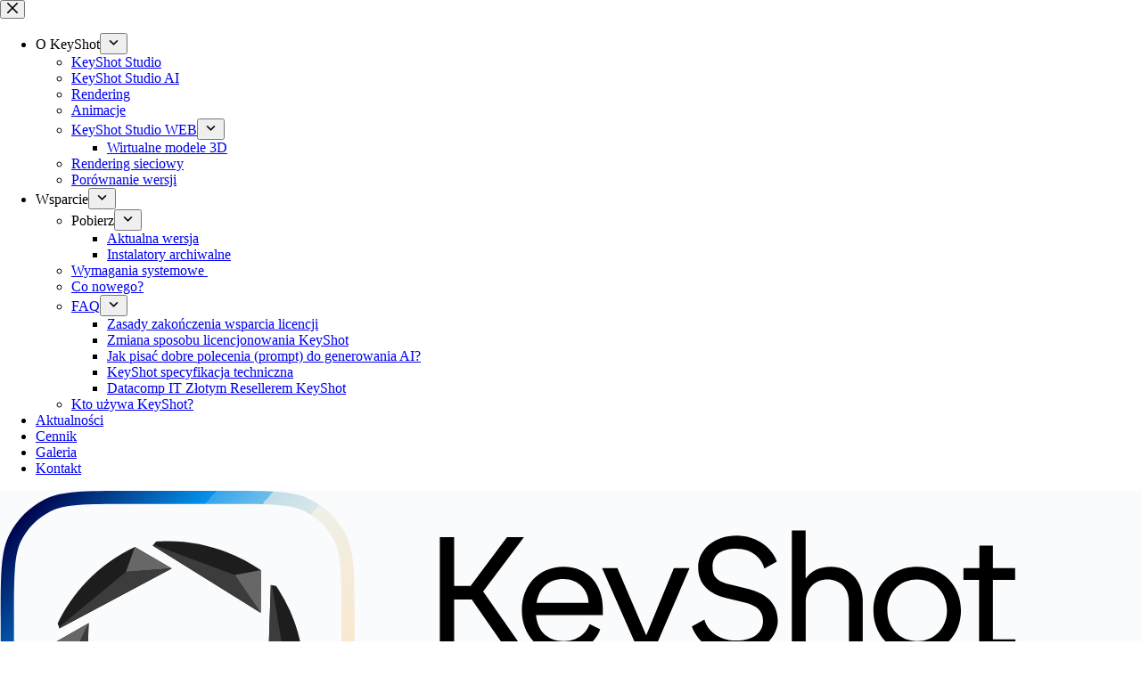

--- FILE ---
content_type: text/html; charset=UTF-8
request_url: https://keyshot.datacomp.com.pl/koniec-wsparcia-dla-keyshot-w-wersjach-od-2-do-7/
body_size: 31127
content:
<!doctype html><html lang="pl-PL"><head><script data-no-optimize="1">var litespeed_docref=sessionStorage.getItem("litespeed_docref");litespeed_docref&&(Object.defineProperty(document,"referrer",{get:function(){return litespeed_docref}}),sessionStorage.removeItem("litespeed_docref"));</script> <meta charset="UTF-8"><meta name="viewport" content="width=device-width, initial-scale=1, maximum-scale=5, viewport-fit=cover"><link rel="profile" href="https://gmpg.org/xfn/11"> <script data-pressidium-cc-no-block type="litespeed/javascript">window.pressidiumCCBlockedScripts=[{"src":"^(?:https?:)?\\\/\\\/connect\\.facebook\\.net","category":"targeting","is_regex":!0}];window.pressidiumCCCookieName='pressidium_cookie_consent'</script> <script data-pressidium-cc-no-block type="litespeed/javascript">function onPressidiumCookieConsentUpdated(event){window.dataLayer=window.dataLayer||[];window.dataLayer.push({event:event.type,consent:event.detail,})}
window.addEventListener('pressidium-cookie-consent-accepted',onPressidiumCookieConsentUpdated);window.addEventListener('pressidium-cookie-consent-changed',onPressidiumCookieConsentUpdated)</script> <style id="pressidium-cc-styles">.pressidium-cc-theme {
                --cc-bg: #f9faff;
--cc-text: #112954;
--cc-btn-primary-bg: #3859d0;
--cc-btn-primary-text: #f9faff;
--cc-btn-primary-hover-bg: #1d2e38;
--cc-btn-primary-hover-text: #f9faff;
--cc-btn-secondary-bg: #dfe7f9;
--cc-btn-secondary-text: #112954;
--cc-btn-secondary-hover-bg: #c6d1ea;
--cc-btn-secondary-hover-text: #112954;
--cc-toggle-bg-off: #8fa8d6;
--cc-toggle-bg-on: #3859d0;
--cc-toggle-bg-readonly: #cbd8f1;
--cc-toggle-knob-bg: #fff;
--cc-toggle-knob-icon-color: #ecf2fa;
--cc-cookie-category-block-bg: #ebeff9;
--cc-cookie-category-block-bg-hover: #dbe5f9;
--cc-section-border: #f1f3f5;
--cc-block-text: #112954;
--cc-cookie-table-border: #e1e7f3;
--cc-overlay-bg: rgba(230, 235, 255, .85);
--cc-webkit-scrollbar-bg: #ebeff9;
--cc-webkit-scrollbar-bg-hover: #3859d0;
--cc-btn-floating-bg: #3859d0;
--cc-btn-floating-icon: #f9faff;
--cc-btn-floating-hover-bg: #1d2e38;
--cc-btn-floating-hover-icon: #f9faff;
            }</style><meta name='robots' content='index, follow, max-image-preview:large, max-snippet:-1, max-video-preview:-1' />
 <script id="google_gtagjs-js-consent-mode-data-layer" type="litespeed/javascript">window.dataLayer=window.dataLayer||[];function gtag(){dataLayer.push(arguments)}
gtag('consent','default',{"ad_personalization":"denied","ad_storage":"denied","ad_user_data":"denied","analytics_storage":"denied","functionality_storage":"denied","security_storage":"denied","personalization_storage":"denied","region":["AT","BE","BG","CH","CY","CZ","DE","DK","EE","ES","FI","FR","GB","GR","HR","HU","IE","IS","IT","LI","LT","LU","LV","MT","NL","NO","PL","PT","RO","SE","SI","SK"],"wait_for_update":500});window._googlesitekitConsentCategoryMap={"statistics":["analytics_storage"],"marketing":["ad_storage","ad_user_data","ad_personalization"],"functional":["functionality_storage","security_storage"],"preferences":["personalization_storage"]};window._googlesitekitConsents={"ad_personalization":"denied","ad_storage":"denied","ad_user_data":"denied","analytics_storage":"denied","functionality_storage":"denied","security_storage":"denied","personalization_storage":"denied","region":["AT","BE","BG","CH","CY","CZ","DE","DK","EE","ES","FI","FR","GB","GR","HR","HU","IE","IS","IT","LI","LT","LU","LV","MT","NL","NO","PL","PT","RO","SE","SI","SK"],"wait_for_update":500}</script> <title>Koniec wsparcia dla KeyShot w wersjach od 2 do 7 - KeyShot - Fotorealistyczne wizualizacje</title><link rel="canonical" href="https://keyshot.datacomp.com.pl/koniec-wsparcia-dla-keyshot-w-wersjach-od-2-do-7/" /><meta property="og:locale" content="pl_PL" /><meta property="og:type" content="article" /><meta property="og:title" content="Koniec wsparcia dla KeyShot w wersjach od 2 do 7 - KeyShot - Fotorealistyczne wizualizacje" /><meta property="og:description" content="Mamy ważną informację dotyczącą oprogramowania KeyShot w&nbsp;wersjach od&nbsp;2 do&nbsp;7. Informujemy, że&nbsp;wsparcie producenta dla tych wersji zostało zakończone z&nbsp;dniem 30 kwietnia [&hellip;]" /><meta property="og:url" content="https://keyshot.datacomp.com.pl/koniec-wsparcia-dla-keyshot-w-wersjach-od-2-do-7/" /><meta property="og:site_name" content="KeyShot - Fotorealistyczne wizualizacje" /><meta property="article:published_time" content="2023-05-24T11:04:28+00:00" /><meta property="article:modified_time" content="2024-06-07T10:04:08+00:00" /><meta property="og:image" content="https://keyshot.datacomp.com.pl/wp-content/uploads/2023/05/koniec-wsparcia-keyshot-7-fbpoziom.jpg" /><meta property="og:image:width" content="1200" /><meta property="og:image:height" content="630" /><meta property="og:image:type" content="image/jpeg" /><meta name="author" content="admin" /><meta name="twitter:card" content="summary_large_image" /><meta name="twitter:label1" content="Napisane przez" /><meta name="twitter:data1" content="admin" /><meta name="twitter:label2" content="Szacowany czas czytania" /><meta name="twitter:data2" content="2 minuty" /> <script type="application/ld+json" class="yoast-schema-graph">{"@context":"https://schema.org","@graph":[{"@type":"Article","@id":"https://keyshot.datacomp.com.pl/koniec-wsparcia-dla-keyshot-w-wersjach-od-2-do-7/#article","isPartOf":{"@id":"https://keyshot.datacomp.com.pl/koniec-wsparcia-dla-keyshot-w-wersjach-od-2-do-7/"},"author":{"name":"admin","@id":"https://keyshot.datacomp.com.pl/#/schema/person/3fd9ec42ef8687e5267a2412cf1ca3f3"},"headline":"Koniec wsparcia dla KeyShot w&nbsp;wersjach od&nbsp;2 do&nbsp;7","datePublished":"2023-05-24T11:04:28+00:00","dateModified":"2024-06-07T10:04:08+00:00","mainEntityOfPage":{"@id":"https://keyshot.datacomp.com.pl/koniec-wsparcia-dla-keyshot-w-wersjach-od-2-do-7/"},"wordCount":246,"commentCount":0,"publisher":{"@id":"https://keyshot.datacomp.com.pl/#organization"},"image":{"@id":"https://keyshot.datacomp.com.pl/koniec-wsparcia-dla-keyshot-w-wersjach-od-2-do-7/#primaryimage"},"thumbnailUrl":"https://keyshot.datacomp.com.pl/wp-content/uploads/2023/05/koniec-wsparcia-keyshot-7-news.jpg","articleSection":["Aktualności"],"inLanguage":"pl-PL","potentialAction":[{"@type":"CommentAction","name":"Comment","target":["https://keyshot.datacomp.com.pl/koniec-wsparcia-dla-keyshot-w-wersjach-od-2-do-7/#respond"]}]},{"@type":"WebPage","@id":"https://keyshot.datacomp.com.pl/koniec-wsparcia-dla-keyshot-w-wersjach-od-2-do-7/","url":"https://keyshot.datacomp.com.pl/koniec-wsparcia-dla-keyshot-w-wersjach-od-2-do-7/","name":"Koniec wsparcia dla KeyShot w wersjach od 2 do 7 - KeyShot - Fotorealistyczne wizualizacje","isPartOf":{"@id":"https://keyshot.datacomp.com.pl/#website"},"primaryImageOfPage":{"@id":"https://keyshot.datacomp.com.pl/koniec-wsparcia-dla-keyshot-w-wersjach-od-2-do-7/#primaryimage"},"image":{"@id":"https://keyshot.datacomp.com.pl/koniec-wsparcia-dla-keyshot-w-wersjach-od-2-do-7/#primaryimage"},"thumbnailUrl":"https://keyshot.datacomp.com.pl/wp-content/uploads/2023/05/koniec-wsparcia-keyshot-7-news.jpg","datePublished":"2023-05-24T11:04:28+00:00","dateModified":"2024-06-07T10:04:08+00:00","breadcrumb":{"@id":"https://keyshot.datacomp.com.pl/koniec-wsparcia-dla-keyshot-w-wersjach-od-2-do-7/#breadcrumb"},"inLanguage":"pl-PL","potentialAction":[{"@type":"ReadAction","target":["https://keyshot.datacomp.com.pl/koniec-wsparcia-dla-keyshot-w-wersjach-od-2-do-7/"]}]},{"@type":"ImageObject","inLanguage":"pl-PL","@id":"https://keyshot.datacomp.com.pl/koniec-wsparcia-dla-keyshot-w-wersjach-od-2-do-7/#primaryimage","url":"https://keyshot.datacomp.com.pl/wp-content/uploads/2023/05/koniec-wsparcia-keyshot-7-news.jpg","contentUrl":"https://keyshot.datacomp.com.pl/wp-content/uploads/2023/05/koniec-wsparcia-keyshot-7-news.jpg","width":800,"height":500,"caption":"koniec wsparcia keyshot 7 news"},{"@type":"BreadcrumbList","@id":"https://keyshot.datacomp.com.pl/koniec-wsparcia-dla-keyshot-w-wersjach-od-2-do-7/#breadcrumb","itemListElement":[{"@type":"ListItem","position":1,"name":"Strona główna","item":"https://keyshot.datacomp.com.pl/"},{"@type":"ListItem","position":2,"name":"Koniec wsparcia dla KeyShot w wersjach od 2 do 7"}]},{"@type":"WebSite","@id":"https://keyshot.datacomp.com.pl/#website","url":"https://keyshot.datacomp.com.pl/","name":"KeyShot - Fotorealistyczne wizualizacje","description":"KeyShot jest programem do tworzenia fotorealistycznych wizualizacji z modeli 3D.","publisher":{"@id":"https://keyshot.datacomp.com.pl/#organization"},"potentialAction":[{"@type":"SearchAction","target":{"@type":"EntryPoint","urlTemplate":"https://keyshot.datacomp.com.pl/?s={search_term_string}"},"query-input":{"@type":"PropertyValueSpecification","valueRequired":true,"valueName":"search_term_string"}}],"inLanguage":"pl-PL"},{"@type":"Organization","@id":"https://keyshot.datacomp.com.pl/#organization","name":"KeyShot - Fotorealistyczne wizualizacje","url":"https://keyshot.datacomp.com.pl/","logo":{"@type":"ImageObject","inLanguage":"pl-PL","@id":"https://keyshot.datacomp.com.pl/#/schema/logo/image/","url":"https://keyshot.datacomp.com.pl/wp-content/uploads/2024/08/studio-ios-name-dark-1.svg","contentUrl":"https://keyshot.datacomp.com.pl/wp-content/uploads/2024/08/studio-ios-name-dark-1.svg","width":1140,"height":397,"caption":"KeyShot - Fotorealistyczne wizualizacje"},"image":{"@id":"https://keyshot.datacomp.com.pl/#/schema/logo/image/"}},{"@type":"Person","@id":"https://keyshot.datacomp.com.pl/#/schema/person/3fd9ec42ef8687e5267a2412cf1ca3f3","name":"admin","image":{"@type":"ImageObject","inLanguage":"pl-PL","@id":"https://keyshot.datacomp.com.pl/#/schema/person/image/","url":"https://keyshot.datacomp.com.pl/wp-content/litespeed/avatar/09231e51a39c88ecaf0ec2ab96a96201.jpg?ver=1769004222","contentUrl":"https://keyshot.datacomp.com.pl/wp-content/litespeed/avatar/09231e51a39c88ecaf0ec2ab96a96201.jpg?ver=1769004222","caption":"admin"},"url":"https://keyshot.datacomp.com.pl/author/admin/"}]}</script> <link rel='dns-prefetch' href='//www.googletagmanager.com' /><link rel="alternate" type="application/rss+xml" title="KeyShot - Fotorealistyczne wizualizacje &raquo; Kanał z wpisami" href="https://keyshot.datacomp.com.pl/feed/" /><link rel="alternate" type="application/rss+xml" title="KeyShot - Fotorealistyczne wizualizacje &raquo; Kanał z komentarzami" href="https://keyshot.datacomp.com.pl/comments/feed/" /><link rel="alternate" title="oEmbed (JSON)" type="application/json+oembed" href="https://keyshot.datacomp.com.pl/wp-json/oembed/1.0/embed?url=https%3A%2F%2Fkeyshot.datacomp.com.pl%2Fkoniec-wsparcia-dla-keyshot-w-wersjach-od-2-do-7%2F&#038;lang=pl" /><link rel="alternate" title="oEmbed (XML)" type="text/xml+oembed" href="https://keyshot.datacomp.com.pl/wp-json/oembed/1.0/embed?url=https%3A%2F%2Fkeyshot.datacomp.com.pl%2Fkoniec-wsparcia-dla-keyshot-w-wersjach-od-2-do-7%2F&#038;format=xml&#038;lang=pl" /><style id='wp-img-auto-sizes-contain-inline-css'>img:is([sizes=auto i],[sizes^="auto," i]){contain-intrinsic-size:3000px 1500px}
/*# sourceURL=wp-img-auto-sizes-contain-inline-css */</style><style id="litespeed-ccss">[data-header*=type-1] .ct-header [data-id=logo] .site-logo-container{--logo-max-height:40px}[data-header*=type-1] .ct-header [data-row*=middle]{--height:80px;background-color:var(--paletteColor7);background-image:none;--borderTop:none;--borderBottom:none;--box-shadow:0px 10px 20px rgba(44,62,80,.05)}[data-header*=type-1] .ct-header [data-row*=middle]>div{--borderTop:none;--borderBottom:none}[data-header*=type-1] [data-id=mobile-menu]{--fontWeight:700;--fontSize:20px;--linkInitialColor:#fff;--linkHoverColor:var(--paletteColor5);--linkActiveColor:var(--paletteColor5);--mobile-menu-divider:none}[data-header*=type-1] #offcanvas .ct-panel-inner{background-color:var(--paletteColor8)}[data-header*=type-1] #offcanvas{--side-panel-width:50vw;--vertical-alignment:flex-start;--horizontal-alignment:center;--text-horizontal-alignment:center;--has-indentation:0}[data-header*=type-1] [data-behaviour*=side]{--box-shadow:0px 0px 70px rgba(0,0,0,.35)}[data-header*=type-1] #offcanvas .ct-toggle-close{--icon-color:var(--paletteColor3)}[data-header*=type-1] [data-id=socials].ct-header-socials{--icon-size:20px;--spacing:30px}[data-header*=type-1] .ct-header [data-id=text]{--max-width:80%;--fontSize:15px;--lineHeight:1.3;--horizontal-alignment:center}[data-header*=type-1] .ct-header [data-id=contacts]{--icon-size:20px;--items-spacing:30px;--icon-color:var(--color);--background-color:rgba(218,222,228,.5);--background-hover-color:rgba(218,222,228,.7)}[data-header*=type-1] .ct-header [data-id=contacts] .contact-info{--fontSize:13px;--lineHeight:1.3}[data-header*=type-1] [data-id=divider]{--divider-size:80%;--margin:50px 0 !important;--divider-style:1px solid rgba(44,62,80,.2)}[data-header*=type-1] .ct-header [data-id=search-input]{--max-width:80%}[data-header*=type-1]{--header-height:80px;--header-sticky-height:80px;--header-sticky-offset:0px}:root{--fontFamily:Poppins,Sans-Serif;--fontWeight:400;--textTransform:none;--textDecoration:none;--fontSize:16px;--lineHeight:1.65;--letterSpacing:0em;--buttonFontWeight:500;--buttonFontSize:15px;--has-classic-forms:var(--false);--has-modern-forms:var(--true);--form-text-initial-color:#3a4f66;--form-field-border-initial-color:rgba(58,79,102,.78);--form-field-border-focus-color:var(--paletteColor1);--form-field-border-width:0 0 1px;--form-selection-control-border-width:1px;--form-selection-control-initial-color:var(--border-color);--form-selection-control-accent-color:var(--paletteColor1);--paletteColor1:#2872fa;--paletteColor2:#1559ed;--paletteColor3:#3a4f66;--paletteColor4:#192a3d;--paletteColor5:#e1e8ed;--paletteColor6:#f2f5f7;--paletteColor7:#fafbfc;--paletteColor8:#fff;--color:var(--paletteColor3);--linkInitialColor:var(--paletteColor1);--linkHoverColor:var(--paletteColor2);--selectionTextColor:#fff;--selectionBackgroundColor:var(--paletteColor1);--border-color:var(--paletteColor5);--headings-color:var(--paletteColor4);--content-spacing:1.5em;--buttonMinHeight:40px;--buttonTextInitialColor:#fff;--buttonTextHoverColor:#fff;--buttonInitialColor:var(--paletteColor1);--buttonHoverColor:var(--paletteColor2);--button-border:none;--buttonBorderRadius:3px;--button-padding:5px 20px;--normal-container-max-width:1290px;--content-vertical-spacing:60px;--narrow-container-max-width:750px;--wide-offset:130px}h5{--fontWeight:700;--fontSize:20px;--lineHeight:1.5}body{background-color:var(--paletteColor8);background-image:none}.ct-back-to-top{--icon-color:#fff;--icon-hover-color:#fff;--border-radius:2px}@media (max-width:999.98px){[data-header*=type-1] .ct-header [data-row*=middle]{--height:70px}[data-header*=type-1] #offcanvas .ct-panel-inner{background-color:rgba(18,21,25,.98);background-image:linear-gradient(135deg,#667eea 0%,#764ba2 100%)}[data-header*=type-1] #offcanvas{--side-panel-width:65vw}[data-header*=type-1]{--header-height:70px;--header-sticky-height:70px}}@media (max-width:689.98px){[data-header*=type-1] #offcanvas{--side-panel-width:90vw}:root{--content-vertical-spacing:50px}}ul{box-sizing:border-box}.entry-content{counter-reset:footnotes}:root{--wp--preset--font-size--normal:16px;--wp--preset--font-size--huge:42px}.aligncenter{clear:both}body{--wp--preset--color--black:#000;--wp--preset--color--cyan-bluish-gray:#abb8c3;--wp--preset--color--white:#fff;--wp--preset--color--pale-pink:#f78da7;--wp--preset--color--vivid-red:#cf2e2e;--wp--preset--color--luminous-vivid-orange:#ff6900;--wp--preset--color--luminous-vivid-amber:#fcb900;--wp--preset--color--light-green-cyan:#7bdcb5;--wp--preset--color--vivid-green-cyan:#00d084;--wp--preset--color--pale-cyan-blue:#8ed1fc;--wp--preset--color--vivid-cyan-blue:#0693e3;--wp--preset--color--vivid-purple:#9b51e0;--wp--preset--color--palette-color-1:var(--paletteColor1,#2872fa);--wp--preset--color--palette-color-2:var(--paletteColor2,#1559ed);--wp--preset--color--palette-color-3:var(--paletteColor3,#3a4f66);--wp--preset--color--palette-color-4:var(--paletteColor4,#192a3d);--wp--preset--color--palette-color-5:var(--paletteColor5,#e1e8ed);--wp--preset--color--palette-color-6:var(--paletteColor6,#f2f5f7);--wp--preset--color--palette-color-7:var(--paletteColor7,#fafbfc);--wp--preset--color--palette-color-8:var(--paletteColor8,#fff);--wp--preset--gradient--vivid-cyan-blue-to-vivid-purple:linear-gradient(135deg,rgba(6,147,227,1) 0%,#9b51e0 100%);--wp--preset--gradient--light-green-cyan-to-vivid-green-cyan:linear-gradient(135deg,#7adcb4 0%,#00d082 100%);--wp--preset--gradient--luminous-vivid-amber-to-luminous-vivid-orange:linear-gradient(135deg,rgba(252,185,0,1) 0%,rgba(255,105,0,1) 100%);--wp--preset--gradient--luminous-vivid-orange-to-vivid-red:linear-gradient(135deg,rgba(255,105,0,1) 0%,#cf2e2e 100%);--wp--preset--gradient--very-light-gray-to-cyan-bluish-gray:linear-gradient(135deg,#eee 0%,#a9b8c3 100%);--wp--preset--gradient--cool-to-warm-spectrum:linear-gradient(135deg,#4aeadc 0%,#9778d1 20%,#cf2aba 40%,#ee2c82 60%,#fb6962 80%,#fef84c 100%);--wp--preset--gradient--blush-light-purple:linear-gradient(135deg,#ffceec 0%,#9896f0 100%);--wp--preset--gradient--blush-bordeaux:linear-gradient(135deg,#fecda5 0%,#fe2d2d 50%,#6b003e 100%);--wp--preset--gradient--luminous-dusk:linear-gradient(135deg,#ffcb70 0%,#c751c0 50%,#4158d0 100%);--wp--preset--gradient--pale-ocean:linear-gradient(135deg,#fff5cb 0%,#b6e3d4 50%,#33a7b5 100%);--wp--preset--gradient--electric-grass:linear-gradient(135deg,#caf880 0%,#71ce7e 100%);--wp--preset--gradient--midnight:linear-gradient(135deg,#020381 0%,#2874fc 100%);--wp--preset--gradient--juicy-peach:linear-gradient(to right,#ffecd2 0%,#fcb69f 100%);--wp--preset--gradient--young-passion:linear-gradient(to right,#ff8177 0%,#ff867a 0%,#ff8c7f 21%,#f99185 52%,#cf556c 78%,#b12a5b 100%);--wp--preset--gradient--true-sunset:linear-gradient(to right,#fa709a 0%,#fee140 100%);--wp--preset--gradient--morpheus-den:linear-gradient(to top,#30cfd0 0%,#330867 100%);--wp--preset--gradient--plum-plate:linear-gradient(135deg,#667eea 0%,#764ba2 100%);--wp--preset--gradient--aqua-splash:linear-gradient(15deg,#13547a 0%,#80d0c7 100%);--wp--preset--gradient--love-kiss:linear-gradient(to top,#ff0844 0%,#ffb199 100%);--wp--preset--gradient--new-retrowave:linear-gradient(to top,#3b41c5 0%,#a981bb 49%,#ffc8a9 100%);--wp--preset--gradient--plum-bath:linear-gradient(to top,#cc208e 0%,#6713d2 100%);--wp--preset--gradient--high-flight:linear-gradient(to right,#0acffe 0%,#495aff 100%);--wp--preset--gradient--teen-party:linear-gradient(-225deg,#ff057c 0%,#8d0b93 50%,#321575 100%);--wp--preset--gradient--fabled-sunset:linear-gradient(-225deg,#231557 0%,#44107a 29%,#ff1361 67%,#fff800 100%);--wp--preset--gradient--arielle-smile:radial-gradient(circle 248px at center,#16d9e3 0%,#30c7ec 47%,#46aef7 100%);--wp--preset--gradient--itmeo-branding:linear-gradient(180deg,#2af598 0%,#009efd 100%);--wp--preset--gradient--deep-blue:linear-gradient(to right,#6a11cb 0%,#2575fc 100%);--wp--preset--gradient--strong-bliss:linear-gradient(to right,#f78ca0 0%,#f9748f 19%,#fd868c 60%,#fe9a8b 100%);--wp--preset--gradient--sweet-period:linear-gradient(to top,#3f51b1 0%,#5a55ae 13%,#7b5fac 25%,#8f6aae 38%,#a86aa4 50%,#cc6b8e 62%,#f18271 75%,#f3a469 87%,#f7c978 100%);--wp--preset--gradient--purple-division:linear-gradient(to top,#7028e4 0%,#e5b2ca 100%);--wp--preset--gradient--cold-evening:linear-gradient(to top,#0c3483 0%,#a2b6df 100%,#6b8cce 100%,#a2b6df 100%);--wp--preset--gradient--mountain-rock:linear-gradient(to right,#868f96 0%,#596164 100%);--wp--preset--gradient--desert-hump:linear-gradient(to top,#c79081 0%,#dfa579 100%);--wp--preset--gradient--ethernal-constance:linear-gradient(to top,#09203f 0%,#537895 100%);--wp--preset--gradient--happy-memories:linear-gradient(-60deg,#ff5858 0%,#f09819 100%);--wp--preset--gradient--grown-early:linear-gradient(to top,#0ba360 0%,#3cba92 100%);--wp--preset--gradient--morning-salad:linear-gradient(-225deg,#b7f8db 0%,#50a7c2 100%);--wp--preset--gradient--night-call:linear-gradient(-225deg,#ac32e4 0%,#7918f2 48%,#4801ff 100%);--wp--preset--gradient--mind-crawl:linear-gradient(-225deg,#473b7b 0%,#3584a7 51%,#30d2be 100%);--wp--preset--gradient--angel-care:linear-gradient(-225deg,#ffe29f 0%,#ffa99f 48%,#ff719a 100%);--wp--preset--gradient--juicy-cake:linear-gradient(to top,#e14fad 0%,#f9d423 100%);--wp--preset--gradient--rich-metal:linear-gradient(to right,#d7d2cc 0%,#304352 100%);--wp--preset--gradient--mole-hall:linear-gradient(-20deg,#616161 0%,#9bc5c3 100%);--wp--preset--gradient--cloudy-knoxville:linear-gradient(120deg,#fdfbfb 0%,#ebedee 100%);--wp--preset--gradient--soft-grass:linear-gradient(to top,#c1dfc4 0%,#deecdd 100%);--wp--preset--gradient--saint-petersburg:linear-gradient(135deg,#f5f7fa 0%,#c3cfe2 100%);--wp--preset--gradient--everlasting-sky:linear-gradient(135deg,#fdfcfb 0%,#e2d1c3 100%);--wp--preset--gradient--kind-steel:linear-gradient(-20deg,#e9defa 0%,#fbfcdb 100%);--wp--preset--gradient--over-sun:linear-gradient(60deg,#abecd6 0%,#fbed96 100%);--wp--preset--gradient--premium-white:linear-gradient(to top,#d5d4d0 0%,#d5d4d0 1%,#eeeeec 31%,#efeeec 75%,#e9e9e7 100%);--wp--preset--gradient--clean-mirror:linear-gradient(45deg,#93a5cf 0%,#e4efe9 100%);--wp--preset--gradient--wild-apple:linear-gradient(to top,#d299c2 0%,#fef9d7 100%);--wp--preset--gradient--snow-again:linear-gradient(to top,#e6e9f0 0%,#eef1f5 100%);--wp--preset--gradient--confident-cloud:linear-gradient(to top,#dad4ec 0%,#dad4ec 1%,#f3e7e9 100%);--wp--preset--gradient--glass-water:linear-gradient(to top,#dfe9f3 0%,#fff 100%);--wp--preset--gradient--perfect-white:linear-gradient(-225deg,#e3fdf5 0%,#ffe6fa 100%);--wp--preset--font-size--small:13px;--wp--preset--font-size--medium:20px;--wp--preset--font-size--large:36px;--wp--preset--font-size--x-large:42px;--wp--preset--spacing--20:.44rem;--wp--preset--spacing--30:.67rem;--wp--preset--spacing--40:1rem;--wp--preset--spacing--50:1.5rem;--wp--preset--spacing--60:2.25rem;--wp--preset--spacing--70:3.38rem;--wp--preset--spacing--80:5.06rem;--wp--preset--shadow--natural:6px 6px 9px rgba(0,0,0,.2);--wp--preset--shadow--deep:12px 12px 50px rgba(0,0,0,.4);--wp--preset--shadow--sharp:6px 6px 0px rgba(0,0,0,.2);--wp--preset--shadow--outlined:6px 6px 0px -3px rgba(255,255,255,1),6px 6px rgba(0,0,0,1);--wp--preset--shadow--crisp:6px 6px 0px rgba(0,0,0,1)}body{margin:0;--wp--style--global--content-size:var(--block-max-width);--wp--style--global--wide-size:var(--block-wide-max-width)}body{--wp--style--block-gap:var(--content-spacing)}body{padding-top:0;padding-right:0;padding-bottom:0;padding-left:0}.wpcf7 form .wpcf7-response-output{margin:2em .5em 1em;padding:.2em 1em;border:2px solid #00a0d2}.wpcf7 form.init .wpcf7-response-output{display:none}:root{--gkt-color-brand:#2e1645;--gkt-color-dark-gray:#32373c;--gkt-color-light-gray:#f3f4f5;--gkt-color-light-gray-darken:#d7dbde;--gkt-color-primary:#0366d6;--gkt-color-success:#4ab866;--gkt-color-danger:#d94f4f;--gkt-color-warning:#f0b849;--gkt-color-info:#2ebef5;--gkt-border-radius:5px;--gkt-blocks-margin-bottom:28px}.entry-content{counter-reset:h2}@media (min-width:576px){@media (min-width:768px){@media (min-width:992px){@media (min-width:1200px){@media (min-width:1400px){:root{--default-editor:var(--true);--border:none;--listIndent:2.5em;--true:initial;--false:"";--has-link-decoration:var(--true);--has-transparent-header:0;--container-width:min(100%,var(--container-width-base))}@media (max-width:689.98px){:root{--container-width-base:calc(88vw - var(--frame-size,0px)*2)}}@media (min-width:690px){:root{--container-width-base:calc(90vw - var(--frame-size,0px)*2)}}html{-webkit-text-size-adjust:100%;scroll-behavior:smooth}body{overflow-x:hidden;overflow-wrap:break-word;-moz-osx-font-smoothing:grayscale;-webkit-font-smoothing:antialiased}*,*:before,*:after{box-sizing:border-box}body,p,h5,ul,li,img,form,button{margin:0;padding:0;border:none;font-size:inherit;text-align:inherit;line-height:inherit}input{margin:0}strong{font-weight:700}img{height:auto;max-width:100%;vertical-align:middle}ul{list-style-type:var(--listStyleType,disc)}body{color:var(--color)}h5{color:var(--heading-color,var(--heading-5-color,var(--headings-color)))}@media (max-width:689.98px){.ct-hidden-sm{display:none!important}}.aligncenter{clear:both;display:block;text-align:center}body,h5,.contact-info,.ct-header-text,.mobile-menu a{font-family:var(--fontFamily);font-size:var(--fontSize);font-weight:var(--fontWeight);font-style:var(--fontStyle,inherit);line-height:var(--lineHeight);letter-spacing:var(--letterSpacing);text-transform:var(--textTransform);-webkit-text-decoration:var(--textDecoration);text-decoration:var(--textDecoration)}.skip-link{background-color:#24292e;color:#fff;padding:10px 20px}.show-on-focus{position:absolute;width:1px;height:1px;margin:0;overflow:hidden;clip:rect(1px,1px,1px,1px);top:0;left:0}p{margin-bottom:var(--content-spacing)}ul{padding-inline-start:var(--listIndent);margin-bottom:var(--content-spacing)}h5{margin-bottom:calc(var(--has-content-spacing,1)*(.3em + 10px))}.entry-content>*{margin-bottom:var(--content-spacing)}.entry-content>*:last-child{margin-bottom:0}.entry-content h5{margin-top:var(--content-spacing);margin-bottom:calc(var(--has-content-spacing,1)*(.3em + 10px))}.ct-contact-info ul,.mobile-menu ul{margin-bottom:0;--listIndent:0;--listStyleType:none}ul:last-child,ul li:last-child{margin-bottom:0}#main-container{padding-bottom:calc(var(--shortcuts-bar-spacer,0px) + var(--floating-cart-spacer,0px))}.ct-icon,.ct-icon-container svg{width:var(--icon-size,15px);height:var(--icon-size,15px);fill:var(--icon-color,var(--color))}.ct-icon,.ct-icon-container{position:relative}.ct-icon-container{display:flex;align-items:center;justify-content:center}[data-icons-type*=":"]{--icon-container-size:calc(var(--icon-size,15px)*2.5)}[data-icons-type*=":"] .ct-icon-container{width:var(--icon-container-size);height:var(--icon-container-size);border-radius:var(--border-radius)}[data-icons-type*=square]{--border-radius:2px}[data-icons-type*=outline] .ct-icon-container{border:1px solid var(--background-color)}a{color:var(--linkInitialColor);-webkit-text-decoration:var(--has-link-decoration,var(--textDecoration,none));text-decoration:var(--has-link-decoration,var(--textDecoration,none))}[data-link=type-3] .entry-content p>a{background-position:var(--has-link-decoration,0% 100%);background-repeat:var(--has-link-decoration,no-repeat)}[data-loader]{position:absolute;z-index:0;top:0;left:0;right:0;bottom:0;margin:auto;color:var(--loaderColor,#c5cbd0)}[data-loader=circles]{max-width:var(--loaderSize,40px);max-height:var(--loaderSize,40px);animation-play-state:paused}[data-loader=circles]>span{position:absolute;top:0;left:0;opacity:0;width:100%;height:100%;background:currentColor;border-radius:100%}@keyframes circles{0%{transform:scale(0);opacity:0}5%{opacity:1}100%{transform:scale(1);opacity:0}}@media (prefers-reduced-motion:no-preference){[data-loader=circles]{animation-play-state:paused}[data-loader=circles]>span{animation:circles 1.5s linear infinite}[data-loader=circles]>span:nth-child(1){animation-delay:0s}[data-loader=circles]>span:nth-child(2){animation-delay:.8s}[data-loader=circles]>span:nth-child(3){animation-delay:.4s}}input[type=search]{-webkit-appearance:none;appearance:none;width:var(--form-field-width,100%);height:var(--form-field-height,40px);font-family:inherit;font-size:var(--form-font-size,16px);color:var(--form-text-initial-color,var(--color));padding:var(--has-classic-forms,var(--form-field-padding,0 12px));border-width:var(--form-field-border-width,1px);border-style:var(--form-field-border-style,solid);border-color:var(--form-field-border-initial-color);border-radius:var(--has-classic-forms,var(--form-field-border-radius,3px));background-color:var(--has-classic-forms,var(--form-field-initial-background))}input[type=search]:-moz-placeholder{opacity:.6;color:inherit}input[type=search]::-moz-placeholder{opacity:.6;color:inherit}input[type=search]:-ms-input-placeholder{opacity:.6;color:inherit}input[type=search]::-webkit-input-placeholder{opacity:.6;color:inherit}select option{color:initial}:target{scroll-margin-top:calc(var(--admin-bar,0px) + var(--frame-size,0px) + var(--scroll-margin-top-offset,0px))}[data-header*=sticky]{--scroll-margin-top-offset:calc((var(--header-sticky-height,var(--header-height,0px))*var(--has-transparent-header)*(var(--sticky-shrink,100)/100)) + var(--header-sticky-height,var(--header-height,0px))*(1 - var(--has-transparent-header))*(var(--sticky-shrink,100)/100))}[type=submit]{display:inline-flex;align-items:center;justify-content:center;min-height:var(--buttonMinHeight);padding:var(--button-padding);border:none;-webkit-appearance:none;appearance:none;text-align:center;border-radius:var(--buttonBorderRadius,3px);--has-link-decoration:var(--false)}@media (max-width:479.98px){[type=submit]{--padding:5px 15px}}[type=submit]{position:relative;color:var(--buttonTextInitialColor);border:var(--button-border);background-color:var(--buttonInitialColor)}@media (hover:hover){@supports (filter:blur()){[type=submit]:before{display:var(--buttonShadow,block);position:absolute;z-index:-1;content:"";top:12px;left:10px;right:10px;bottom:0;opacity:0;border-radius:inherit;background:inherit;filter:blur(11px)}}}[type=submit]{font-family:var(--buttonFontFamily,var(--fontFamily));font-size:var(--buttonFontSize);font-weight:var(--buttonFontWeight);font-style:var(--buttonFontStyle);line-height:var(--buttonLineHeight);letter-spacing:var(--buttonLetterSpacing);text-transform:var(--buttonTextTransform);-webkit-text-decoration:var(--buttonTextDecoration);text-decoration:var(--buttonTextDecoration)}[class*=ct-toggle]{display:flex;align-items:center;justify-content:center;position:var(--toggle-button-position,relative);z-index:var(--toggle-button-z-index,initial);-webkit-appearance:none;appearance:none;width:var(--toggle-button-size);height:var(--toggle-button-size);margin-inline-start:var(--toggle-button-margin-start,auto);margin-inline-end:var(--toggle-button-margin-end,initial);padding:var(--toggle-button-padding,0px)!important;box-shadow:var(--toggle-button-shadow,none)!important;border-radius:var(--toggle-button-radius,0)!important;border-width:var(--toggle-button-border-width,0px)!important;border-style:var(--toggle-button-border-style,solid)!important;border-color:var(--toggle-button-border-color,transparent)!important;background:var(--toggle-button-background,transparent)!important}[class*=ct-toggle] svg{transform:var(--toggle-icon-transform)}[class*=ct-toggle-close]{top:var(--toggle-button-top,initial);right:var(--toggle-button-inset-end,0);--icon-size:12px;--icon-color:rgba(255,255,255,.7)}[class*=ct-toggle-close][data-type=type-1]{--outline-offset:5px}nav[class*=menu] .ct-menu-link{color:var(--linkInitialColor);--icon-color:var(--linkInitialColor)}nav[class*=menu] li[class*=current-menu-]>.ct-menu-link{color:var(--linkActiveColor,var(--linkHoverColor))}.ct-menu-link{display:flex;align-items:center;position:relative;width:100%;border-radius:var(--menu-item-radius,inherit)}.ct-menu-link:not(:empty){padding:var(--menu-item-padding,0px)}.sub-menu{--dropdown-toggle-margin-start:auto;--toggle-ghost-inset-end:calc(var(--dropdown-items-spacing,13px)*1.5 + 13px)}.sub-menu{--menu-item-padding:var(--dropdown-items-spacing,13px) calc(var(--dropdown-items-spacing,13px)*1.5)}.sub-menu li{border-top:var(--dropdown-divider)}.mobile-menu{width:100%}.mobile-menu li{display:flex;flex-direction:column;align-items:var(--horizontal-alignment)}.mobile-menu .ct-menu-link{text-align:var(--text-horizontal-alignment);justify-content:var(--horizontal-alignment);--menu-item-padding:var(--items-vertical-spacing,5px) 0}.mobile-menu .ct-sub-menu-parent{display:flex;align-items:center;column-gap:10px}.mobile-menu [class*=children]>ul{position:relative;width:calc(100% + 10px);margin-inline-end:-10px;padding-inline-end:10px;overflow:hidden;padding-inline-start:calc(30px*var(--has-indentation,1))}.mobile-menu[data-interaction=click] [class*=children]:not(.dropdown-active)>ul{display:none}#header{position:relative;z-index:50}@media (max-width:999.98px){#header [data-device=desktop]{display:none}}#header [data-row]{position:var(--position,relative);box-shadow:var(--box-shadow);border-top:var(--borderTop);border-bottom:var(--borderBottom)}#header [data-row]>div{min-height:var(--shrink-height,var(--height));border-top:var(--borderTop);border-bottom:var(--borderBottom)}#header [data-row*=middle]{z-index:2}#header [data-column]{min-height:inherit}#header [data-column=start]{min-width:0}#header [data-items]{width:100%}#header [data-column-set="3"]>div{display:grid;grid-template-columns:1fr var(--middle-column-width,auto) 1fr}[data-placements]{display:grid}#header [data-items]{display:flex;align-items:center;min-width:0}#header [data-items]>*{margin:var(--margin,0 10px)}[data-column=start] [data-items=primary]>*:first-child{--margin:0 10px 0 0}.ct-header-text{display:flex;align-items:var(--align-items,center)}.ct-social-box{--linkInitialColor:var(--color)}.ct-header-text{color:var(--color);text-align:var(--horizontal-alignment);--heading-color:var(--color)}.ct-header-text[data-width=stretch]{width:100%;max-width:var(--max-width)}.ct-header-text .entry-content{width:100%}.site-branding{display:flex;text-align:var(--horizontal-alignment)}.site-branding:not([data-logo=top]){align-items:center}.site-logo-container{line-height:0;height:var(--logo-shrink-height,var(--logo-max-height,50px))}.site-logo-container img{width:auto;max-width:initial;object-fit:contain}.site-logo-container img{height:inherit;vertical-align:initial}#offcanvas .ct-panel-content{--margin:20px 0}#offcanvas .ct-panel-content>*{margin:var(--margin)}#offcanvas .ct-panel-content>*:first-child{margin-top:0}#offcanvas .ct-panel-content>*:last-child{margin-bottom:0}@media (max-width:999.98px){#offcanvas [data-device=desktop]{display:none}}@media (min-width:1000px){#offcanvas [data-device=mobile]{display:none}}.ct-header-divider{display:inline-flex}.ct-header-divider:before{content:""}#offcanvas .ct-header-divider{justify-content:var(--horizontal-alignment);width:100%}#offcanvas .ct-header-divider:before{width:var(--divider-size,100%);border-bottom:var(--divider-style)}.ct-search-box{width:100%;max-width:var(--max-width,250px)}form.search-form{position:relative}form.search-form input{position:relative;padding-inline-end:calc(var(--search-button-size,var(--form-field-height,40px)) + var(--search-input-additional-padding,0px))}form.search-form input::-webkit-search-decoration,form.search-form input::-webkit-search-cancel-button,form.search-form input::-webkit-search-results-button,form.search-form input::-webkit-search-results-decoration{-webkit-appearance:none}form.search-form button{position:absolute;top:0;right:0;padding:initial;width:var(--search-button-size,var(--form-field-height,40px));min-height:var(--search-button-size,var(--form-field-height,40px));border:none;box-shadow:none;border-radius:var(--search-button-border-radius,0px);background:var(--search-button-background);--buttonShadow:none;--buttonTransform:none}form.search-form button [data-loader]{opacity:0;visibility:hidden;--loaderSize:30px;--loaderColor:rgba(44,62,80,.2)}[class*=ct-contact-info] ul{display:flex;gap:var(--items-spacing,15px)}[class*=ct-contact-info] li{display:grid;grid-template-columns:auto 1fr;grid-column-gap:15px;align-items:center}[class*=ct-contact-info] .contact-info{display:flex;flex-direction:column;color:var(--color)}[class*=ct-contact-info] .contact-title{font-weight:600}[class*=ct-contact-info] [data-items-direction=horizontal]{flex-wrap:wrap}[data-behaviour*=side] .ct-panel-inner{position:absolute;top:0;bottom:0;max-width:var(--side-panel-width,500px);box-shadow:var(--box-shadow)}[data-behaviour*=right-side] .ct-panel-inner{right:0;transform:translate3d(20%,0,0)}.ct-panel{display:flex;flex-direction:column;position:fixed;z-index:999999;top:var(--admin-bar,0px);left:0;right:0;bottom:0;opacity:0;visibility:hidden;content-visibility:auto}.ct-panel .ct-panel-inner{display:flex;flex-direction:column;width:100%;height:100%;box-shadow:var(--box-shadow)}@media (max-width:689.98px){.ct-panel{--panel-padding:25px}}.ct-panel-actions{display:flex;align-items:center;padding:var(--panel-padding,35px);padding-bottom:0}@media (max-width:689.98px){.ct-panel-actions{padding-top:20px}}@media (min-width:690px){.ct-panel-actions{padding-top:30px}}.ct-panel-content{flex:1;display:flex;flex-direction:column;justify-content:var(--vertical-alignment,flex-start);align-items:var(--horizontal-alignment,flex-start);overflow:var(--overflow,auto);padding:var(--panel-padding,35px);box-sizing:border-box}.ct-social-box{display:flex;flex-direction:var(--items-direction,row);flex-wrap:var(--wrap,wrap);gap:var(--spacing,15px)}.ct-social-box a{display:flex;align-items:center}[data-color=official] .ct-icon-container{--icon-color:var(--official-color);--icon-hover-color:var(--official-color)}[data-color=official][data-icons-type*=outline] .ct-icon-container{border:1px solid var(--official-color)}#main-container{display:flex;flex-direction:column;position:relative;min-height:calc(100vh - var(--admin-bar,0px) - var(--frame-size,0px)*2);overflow:hidden;overflow:clip}[class*=ct-container]{margin-left:auto;margin-right:auto}.ct-container-fluid{width:calc(var(--container-edge-spacing,90vw) - var(--frame-size,0px)*2)}@media (max-width:689.98px){.ct-container-fluid{--container-edge-spacing:88vw}}@media (min-width:690px)and (max-width:999.98px){.ct-container-fluid{--container-edge-spacing:90vw}}@media (min-width:1000px){.ct-container-fluid{--container-edge-spacing:calc(100vw - 60px)}}.aligncenter{margin-left:auto;margin-right:auto}.entry-content:after{display:table;clear:both;content:""}.ct-back-to-top{position:fixed;z-index:100;bottom:calc(var(--frame-size,0px) + var(--back-top-bottom-offset,25px));display:flex;align-items:center;justify-content:center;padding:12px;opacity:var(--opacity,0);visibility:var(--visibility,hidden);transform:var(--transform,translate3d(0,15px,0));background:var(--top-button-background-color,var(--paletteColor3));box-shadow:var(--box-shadow);border-radius:var(--border-radius,2px);--icon-size:12px}.ct-back-to-top[data-alignment=right]{right:calc(var(--frame-size,0px) + var(--back-top-side-offset,25px))}.wpcf7 .wpcf7-response-output{margin-left:0;margin-right:0;margin-bottom:0;font-style:italic}}}}}}</style><link rel="preload" data-asynced="1" data-optimized="2" as="style" onload="this.onload=null;this.rel='stylesheet'" href="https://keyshot.datacomp.com.pl/wp-content/litespeed/ucss/764529c41dd8fd33b1269143e11e88e9.css?ver=e08c9" /><script data-optimized="1" type="litespeed/javascript" data-src="https://keyshot.datacomp.com.pl/wp-content/plugins/litespeed-cache/assets/js/css_async.min.js"></script> <style id='safe-svg-svg-icon-style-inline-css'>.safe-svg-cover{text-align:center}.safe-svg-cover .safe-svg-inside{display:inline-block;max-width:100%}.safe-svg-cover svg{fill:currentColor;height:100%;max-height:100%;max-width:100%;width:100%}

/*# sourceURL=https://keyshot.datacomp.com.pl/wp-content/plugins/safe-svg/dist/safe-svg-block-frontend.css */</style><style id='pressidium-cookies-style-inline-css'>.wp-block-pressidium-cookies{overflow-x:auto}.wp-block-pressidium-cookies table{border-collapse:collapse;width:100%}.wp-block-pressidium-cookies thead{border-bottom:3px solid}.wp-block-pressidium-cookies td,.wp-block-pressidium-cookies th{border:solid;padding:.5em}.wp-block-pressidium-cookies td.align-left,.wp-block-pressidium-cookies th.align-left{text-align:left}.wp-block-pressidium-cookies td.align-center,.wp-block-pressidium-cookies th.align-center{text-align:center}.wp-block-pressidium-cookies td.align-right,.wp-block-pressidium-cookies th.align-right{text-align:right}.wp-block-pressidium-cookies td.wrap{word-wrap:anywhere}.wp-block-pressidium-cookies .has-fixed-layout{table-layout:fixed;width:100%}.wp-block-pressidium-cookies .has-fixed-layout td,.wp-block-pressidium-cookies .has-fixed-layout th{word-break:break-word}.wp-block-pressidium-cookies.aligncenter,.wp-block-pressidium-cookies.alignleft,.wp-block-pressidium-cookies.alignright{display:table;width:auto}.wp-block-pressidium-cookies.aligncenter td,.wp-block-pressidium-cookies.aligncenter th,.wp-block-pressidium-cookies.alignleft td,.wp-block-pressidium-cookies.alignleft th,.wp-block-pressidium-cookies.alignright td,.wp-block-pressidium-cookies.alignright th{word-break:break-word}.wp-block-pressidium-cookies.is-style-stripes{background-color:transparent;border-collapse:inherit;border-spacing:0}.wp-block-pressidium-cookies.is-style-stripes tbody tr:nth-child(odd){background-color:var(--cc-block-stripe-color)}.wp-block-pressidium-cookies.is-style-stripes td,.wp-block-pressidium-cookies.is-style-stripes th{border-color:transparent}.wp-block-pressidium-cookies .has-border-color td,.wp-block-pressidium-cookies .has-border-color th,.wp-block-pressidium-cookies .has-border-color tr,.wp-block-pressidium-cookies .has-border-color>*{border-color:inherit}.wp-block-pressidium-cookies table[style*=border-top-color] tr:first-child,.wp-block-pressidium-cookies table[style*=border-top-color] tr:first-child td,.wp-block-pressidium-cookies table[style*=border-top-color] tr:first-child th,.wp-block-pressidium-cookies table[style*=border-top-color]>*,.wp-block-pressidium-cookies table[style*=border-top-color]>* td,.wp-block-pressidium-cookies table[style*=border-top-color]>* th{border-top-color:inherit}.wp-block-pressidium-cookies table[style*=border-top-color] tr:not(:first-child){border-top-color:currentColor}.wp-block-pressidium-cookies table[style*=border-right-color] td:last-child,.wp-block-pressidium-cookies table[style*=border-right-color] th,.wp-block-pressidium-cookies table[style*=border-right-color] tr,.wp-block-pressidium-cookies table[style*=border-right-color]>*{border-right-color:inherit}.wp-block-pressidium-cookies table[style*=border-bottom-color] tr:last-child,.wp-block-pressidium-cookies table[style*=border-bottom-color] tr:last-child td,.wp-block-pressidium-cookies table[style*=border-bottom-color] tr:last-child th,.wp-block-pressidium-cookies table[style*=border-bottom-color]>*,.wp-block-pressidium-cookies table[style*=border-bottom-color]>* td,.wp-block-pressidium-cookies table[style*=border-bottom-color]>* th{border-bottom-color:inherit}.wp-block-pressidium-cookies table[style*=border-bottom-color] tr:not(:last-child){border-bottom-color:currentColor}.wp-block-pressidium-cookies table[style*=border-left-color] td:first-child,.wp-block-pressidium-cookies table[style*=border-left-color] th,.wp-block-pressidium-cookies table[style*=border-left-color] tr,.wp-block-pressidium-cookies table[style*=border-left-color]>*{border-left-color:inherit}.wp-block-pressidium-cookies table[style*=border-style] td,.wp-block-pressidium-cookies table[style*=border-style] th,.wp-block-pressidium-cookies table[style*=border-style] tr,.wp-block-pressidium-cookies table[style*=border-style]>*{border-style:inherit}.wp-block-pressidium-cookies table[style*=border-width] td,.wp-block-pressidium-cookies table[style*=border-width] th,.wp-block-pressidium-cookies table[style*=border-width] tr,.wp-block-pressidium-cookies table[style*=border-width]>*{border-style:inherit;border-width:inherit}

/*# sourceURL=https://keyshot.datacomp.com.pl/wp-content/plugins/pressidium-cookie-consent/public/style-cookies-block.css */</style><style id='global-styles-inline-css'>:root{--wp--preset--aspect-ratio--square: 1;--wp--preset--aspect-ratio--4-3: 4/3;--wp--preset--aspect-ratio--3-4: 3/4;--wp--preset--aspect-ratio--3-2: 3/2;--wp--preset--aspect-ratio--2-3: 2/3;--wp--preset--aspect-ratio--16-9: 16/9;--wp--preset--aspect-ratio--9-16: 9/16;--wp--preset--color--black: #000000;--wp--preset--color--cyan-bluish-gray: #abb8c3;--wp--preset--color--white: #ffffff;--wp--preset--color--pale-pink: #f78da7;--wp--preset--color--vivid-red: #cf2e2e;--wp--preset--color--luminous-vivid-orange: #ff6900;--wp--preset--color--luminous-vivid-amber: #fcb900;--wp--preset--color--light-green-cyan: #7bdcb5;--wp--preset--color--vivid-green-cyan: #00d084;--wp--preset--color--pale-cyan-blue: #8ed1fc;--wp--preset--color--vivid-cyan-blue: #0693e3;--wp--preset--color--vivid-purple: #9b51e0;--wp--preset--color--palette-color-1: var(--theme-palette-color-1, #2872fa);--wp--preset--color--palette-color-2: var(--theme-palette-color-2, #1559ed);--wp--preset--color--palette-color-3: var(--theme-palette-color-3, #3A4F66);--wp--preset--color--palette-color-4: var(--theme-palette-color-4, #192a3d);--wp--preset--color--palette-color-5: var(--theme-palette-color-5, #e1e8ed);--wp--preset--color--palette-color-6: var(--theme-palette-color-6, #f2f5f7);--wp--preset--color--palette-color-7: var(--theme-palette-color-7, #FAFBFC);--wp--preset--color--palette-color-8: var(--theme-palette-color-8, #ffffff);--wp--preset--gradient--vivid-cyan-blue-to-vivid-purple: linear-gradient(135deg,rgb(6,147,227) 0%,rgb(155,81,224) 100%);--wp--preset--gradient--light-green-cyan-to-vivid-green-cyan: linear-gradient(135deg,rgb(122,220,180) 0%,rgb(0,208,130) 100%);--wp--preset--gradient--luminous-vivid-amber-to-luminous-vivid-orange: linear-gradient(135deg,rgb(252,185,0) 0%,rgb(255,105,0) 100%);--wp--preset--gradient--luminous-vivid-orange-to-vivid-red: linear-gradient(135deg,rgb(255,105,0) 0%,rgb(207,46,46) 100%);--wp--preset--gradient--very-light-gray-to-cyan-bluish-gray: linear-gradient(135deg,rgb(238,238,238) 0%,rgb(169,184,195) 100%);--wp--preset--gradient--cool-to-warm-spectrum: linear-gradient(135deg,rgb(74,234,220) 0%,rgb(151,120,209) 20%,rgb(207,42,186) 40%,rgb(238,44,130) 60%,rgb(251,105,98) 80%,rgb(254,248,76) 100%);--wp--preset--gradient--blush-light-purple: linear-gradient(135deg,rgb(255,206,236) 0%,rgb(152,150,240) 100%);--wp--preset--gradient--blush-bordeaux: linear-gradient(135deg,rgb(254,205,165) 0%,rgb(254,45,45) 50%,rgb(107,0,62) 100%);--wp--preset--gradient--luminous-dusk: linear-gradient(135deg,rgb(255,203,112) 0%,rgb(199,81,192) 50%,rgb(65,88,208) 100%);--wp--preset--gradient--pale-ocean: linear-gradient(135deg,rgb(255,245,203) 0%,rgb(182,227,212) 50%,rgb(51,167,181) 100%);--wp--preset--gradient--electric-grass: linear-gradient(135deg,rgb(202,248,128) 0%,rgb(113,206,126) 100%);--wp--preset--gradient--midnight: linear-gradient(135deg,rgb(2,3,129) 0%,rgb(40,116,252) 100%);--wp--preset--gradient--juicy-peach: linear-gradient(to right, #ffecd2 0%, #fcb69f 100%);--wp--preset--gradient--young-passion: linear-gradient(to right, #ff8177 0%, #ff867a 0%, #ff8c7f 21%, #f99185 52%, #cf556c 78%, #b12a5b 100%);--wp--preset--gradient--true-sunset: linear-gradient(to right, #fa709a 0%, #fee140 100%);--wp--preset--gradient--morpheus-den: linear-gradient(to top, #30cfd0 0%, #330867 100%);--wp--preset--gradient--plum-plate: linear-gradient(135deg, #667eea 0%, #764ba2 100%);--wp--preset--gradient--aqua-splash: linear-gradient(15deg, #13547a 0%, #80d0c7 100%);--wp--preset--gradient--love-kiss: linear-gradient(to top, #ff0844 0%, #ffb199 100%);--wp--preset--gradient--new-retrowave: linear-gradient(to top, #3b41c5 0%, #a981bb 49%, #ffc8a9 100%);--wp--preset--gradient--plum-bath: linear-gradient(to top, #cc208e 0%, #6713d2 100%);--wp--preset--gradient--high-flight: linear-gradient(to right, #0acffe 0%, #495aff 100%);--wp--preset--gradient--teen-party: linear-gradient(-225deg, #FF057C 0%, #8D0B93 50%, #321575 100%);--wp--preset--gradient--fabled-sunset: linear-gradient(-225deg, #231557 0%, #44107A 29%, #FF1361 67%, #FFF800 100%);--wp--preset--gradient--arielle-smile: radial-gradient(circle 248px at center, #16d9e3 0%, #30c7ec 47%, #46aef7 100%);--wp--preset--gradient--itmeo-branding: linear-gradient(180deg, #2af598 0%, #009efd 100%);--wp--preset--gradient--deep-blue: linear-gradient(to right, #6a11cb 0%, #2575fc 100%);--wp--preset--gradient--strong-bliss: linear-gradient(to right, #f78ca0 0%, #f9748f 19%, #fd868c 60%, #fe9a8b 100%);--wp--preset--gradient--sweet-period: linear-gradient(to top, #3f51b1 0%, #5a55ae 13%, #7b5fac 25%, #8f6aae 38%, #a86aa4 50%, #cc6b8e 62%, #f18271 75%, #f3a469 87%, #f7c978 100%);--wp--preset--gradient--purple-division: linear-gradient(to top, #7028e4 0%, #e5b2ca 100%);--wp--preset--gradient--cold-evening: linear-gradient(to top, #0c3483 0%, #a2b6df 100%, #6b8cce 100%, #a2b6df 100%);--wp--preset--gradient--mountain-rock: linear-gradient(to right, #868f96 0%, #596164 100%);--wp--preset--gradient--desert-hump: linear-gradient(to top, #c79081 0%, #dfa579 100%);--wp--preset--gradient--ethernal-constance: linear-gradient(to top, #09203f 0%, #537895 100%);--wp--preset--gradient--happy-memories: linear-gradient(-60deg, #ff5858 0%, #f09819 100%);--wp--preset--gradient--grown-early: linear-gradient(to top, #0ba360 0%, #3cba92 100%);--wp--preset--gradient--morning-salad: linear-gradient(-225deg, #B7F8DB 0%, #50A7C2 100%);--wp--preset--gradient--night-call: linear-gradient(-225deg, #AC32E4 0%, #7918F2 48%, #4801FF 100%);--wp--preset--gradient--mind-crawl: linear-gradient(-225deg, #473B7B 0%, #3584A7 51%, #30D2BE 100%);--wp--preset--gradient--angel-care: linear-gradient(-225deg, #FFE29F 0%, #FFA99F 48%, #FF719A 100%);--wp--preset--gradient--juicy-cake: linear-gradient(to top, #e14fad 0%, #f9d423 100%);--wp--preset--gradient--rich-metal: linear-gradient(to right, #d7d2cc 0%, #304352 100%);--wp--preset--gradient--mole-hall: linear-gradient(-20deg, #616161 0%, #9bc5c3 100%);--wp--preset--gradient--cloudy-knoxville: linear-gradient(120deg, #fdfbfb 0%, #ebedee 100%);--wp--preset--gradient--soft-grass: linear-gradient(to top, #c1dfc4 0%, #deecdd 100%);--wp--preset--gradient--saint-petersburg: linear-gradient(135deg, #f5f7fa 0%, #c3cfe2 100%);--wp--preset--gradient--everlasting-sky: linear-gradient(135deg, #fdfcfb 0%, #e2d1c3 100%);--wp--preset--gradient--kind-steel: linear-gradient(-20deg, #e9defa 0%, #fbfcdb 100%);--wp--preset--gradient--over-sun: linear-gradient(60deg, #abecd6 0%, #fbed96 100%);--wp--preset--gradient--premium-white: linear-gradient(to top, #d5d4d0 0%, #d5d4d0 1%, #eeeeec 31%, #efeeec 75%, #e9e9e7 100%);--wp--preset--gradient--clean-mirror: linear-gradient(45deg, #93a5cf 0%, #e4efe9 100%);--wp--preset--gradient--wild-apple: linear-gradient(to top, #d299c2 0%, #fef9d7 100%);--wp--preset--gradient--snow-again: linear-gradient(to top, #e6e9f0 0%, #eef1f5 100%);--wp--preset--gradient--confident-cloud: linear-gradient(to top, #dad4ec 0%, #dad4ec 1%, #f3e7e9 100%);--wp--preset--gradient--glass-water: linear-gradient(to top, #dfe9f3 0%, white 100%);--wp--preset--gradient--perfect-white: linear-gradient(-225deg, #E3FDF5 0%, #FFE6FA 100%);--wp--preset--font-size--small: 13px;--wp--preset--font-size--medium: 20px;--wp--preset--font-size--large: clamp(22px, 1.375rem + ((1vw - 3.2px) * 0.625), 30px);--wp--preset--font-size--x-large: clamp(30px, 1.875rem + ((1vw - 3.2px) * 1.563), 50px);--wp--preset--font-size--xx-large: clamp(45px, 2.813rem + ((1vw - 3.2px) * 2.734), 80px);--wp--preset--font-family--poppins: Poppins;--wp--preset--spacing--20: 0.44rem;--wp--preset--spacing--30: 0.67rem;--wp--preset--spacing--40: 1rem;--wp--preset--spacing--50: 1.5rem;--wp--preset--spacing--60: 2.25rem;--wp--preset--spacing--70: 3.38rem;--wp--preset--spacing--80: 5.06rem;--wp--preset--shadow--natural: 6px 6px 9px rgba(0, 0, 0, 0.2);--wp--preset--shadow--deep: 12px 12px 50px rgba(0, 0, 0, 0.4);--wp--preset--shadow--sharp: 6px 6px 0px rgba(0, 0, 0, 0.2);--wp--preset--shadow--outlined: 6px 6px 0px -3px rgb(255, 255, 255), 6px 6px rgb(0, 0, 0);--wp--preset--shadow--crisp: 6px 6px 0px rgb(0, 0, 0);}:root { --wp--style--global--content-size: var(--theme-block-max-width);--wp--style--global--wide-size: var(--theme-block-wide-max-width); }:where(body) { margin: 0; }.wp-site-blocks > .alignleft { float: left; margin-right: 2em; }.wp-site-blocks > .alignright { float: right; margin-left: 2em; }.wp-site-blocks > .aligncenter { justify-content: center; margin-left: auto; margin-right: auto; }:where(.wp-site-blocks) > * { margin-block-start: var(--theme-content-spacing); margin-block-end: 0; }:where(.wp-site-blocks) > :first-child { margin-block-start: 0; }:where(.wp-site-blocks) > :last-child { margin-block-end: 0; }:root { --wp--style--block-gap: var(--theme-content-spacing); }:root :where(.is-layout-flow) > :first-child{margin-block-start: 0;}:root :where(.is-layout-flow) > :last-child{margin-block-end: 0;}:root :where(.is-layout-flow) > *{margin-block-start: var(--theme-content-spacing);margin-block-end: 0;}:root :where(.is-layout-constrained) > :first-child{margin-block-start: 0;}:root :where(.is-layout-constrained) > :last-child{margin-block-end: 0;}:root :where(.is-layout-constrained) > *{margin-block-start: var(--theme-content-spacing);margin-block-end: 0;}:root :where(.is-layout-flex){gap: var(--theme-content-spacing);}:root :where(.is-layout-grid){gap: var(--theme-content-spacing);}.is-layout-flow > .alignleft{float: left;margin-inline-start: 0;margin-inline-end: 2em;}.is-layout-flow > .alignright{float: right;margin-inline-start: 2em;margin-inline-end: 0;}.is-layout-flow > .aligncenter{margin-left: auto !important;margin-right: auto !important;}.is-layout-constrained > .alignleft{float: left;margin-inline-start: 0;margin-inline-end: 2em;}.is-layout-constrained > .alignright{float: right;margin-inline-start: 2em;margin-inline-end: 0;}.is-layout-constrained > .aligncenter{margin-left: auto !important;margin-right: auto !important;}.is-layout-constrained > :where(:not(.alignleft):not(.alignright):not(.alignfull)){max-width: var(--wp--style--global--content-size);margin-left: auto !important;margin-right: auto !important;}.is-layout-constrained > .alignwide{max-width: var(--wp--style--global--wide-size);}body .is-layout-flex{display: flex;}.is-layout-flex{flex-wrap: wrap;align-items: center;}.is-layout-flex > :is(*, div){margin: 0;}body .is-layout-grid{display: grid;}.is-layout-grid > :is(*, div){margin: 0;}body{padding-top: 0px;padding-right: 0px;padding-bottom: 0px;padding-left: 0px;}:root :where(.wp-element-button, .wp-block-button__link){font-style: inherit;font-weight: inherit;letter-spacing: inherit;text-transform: inherit;}.has-black-color{color: var(--wp--preset--color--black) !important;}.has-cyan-bluish-gray-color{color: var(--wp--preset--color--cyan-bluish-gray) !important;}.has-white-color{color: var(--wp--preset--color--white) !important;}.has-pale-pink-color{color: var(--wp--preset--color--pale-pink) !important;}.has-vivid-red-color{color: var(--wp--preset--color--vivid-red) !important;}.has-luminous-vivid-orange-color{color: var(--wp--preset--color--luminous-vivid-orange) !important;}.has-luminous-vivid-amber-color{color: var(--wp--preset--color--luminous-vivid-amber) !important;}.has-light-green-cyan-color{color: var(--wp--preset--color--light-green-cyan) !important;}.has-vivid-green-cyan-color{color: var(--wp--preset--color--vivid-green-cyan) !important;}.has-pale-cyan-blue-color{color: var(--wp--preset--color--pale-cyan-blue) !important;}.has-vivid-cyan-blue-color{color: var(--wp--preset--color--vivid-cyan-blue) !important;}.has-vivid-purple-color{color: var(--wp--preset--color--vivid-purple) !important;}.has-palette-color-1-color{color: var(--wp--preset--color--palette-color-1) !important;}.has-palette-color-2-color{color: var(--wp--preset--color--palette-color-2) !important;}.has-palette-color-3-color{color: var(--wp--preset--color--palette-color-3) !important;}.has-palette-color-4-color{color: var(--wp--preset--color--palette-color-4) !important;}.has-palette-color-5-color{color: var(--wp--preset--color--palette-color-5) !important;}.has-palette-color-6-color{color: var(--wp--preset--color--palette-color-6) !important;}.has-palette-color-7-color{color: var(--wp--preset--color--palette-color-7) !important;}.has-palette-color-8-color{color: var(--wp--preset--color--palette-color-8) !important;}.has-black-background-color{background-color: var(--wp--preset--color--black) !important;}.has-cyan-bluish-gray-background-color{background-color: var(--wp--preset--color--cyan-bluish-gray) !important;}.has-white-background-color{background-color: var(--wp--preset--color--white) !important;}.has-pale-pink-background-color{background-color: var(--wp--preset--color--pale-pink) !important;}.has-vivid-red-background-color{background-color: var(--wp--preset--color--vivid-red) !important;}.has-luminous-vivid-orange-background-color{background-color: var(--wp--preset--color--luminous-vivid-orange) !important;}.has-luminous-vivid-amber-background-color{background-color: var(--wp--preset--color--luminous-vivid-amber) !important;}.has-light-green-cyan-background-color{background-color: var(--wp--preset--color--light-green-cyan) !important;}.has-vivid-green-cyan-background-color{background-color: var(--wp--preset--color--vivid-green-cyan) !important;}.has-pale-cyan-blue-background-color{background-color: var(--wp--preset--color--pale-cyan-blue) !important;}.has-vivid-cyan-blue-background-color{background-color: var(--wp--preset--color--vivid-cyan-blue) !important;}.has-vivid-purple-background-color{background-color: var(--wp--preset--color--vivid-purple) !important;}.has-palette-color-1-background-color{background-color: var(--wp--preset--color--palette-color-1) !important;}.has-palette-color-2-background-color{background-color: var(--wp--preset--color--palette-color-2) !important;}.has-palette-color-3-background-color{background-color: var(--wp--preset--color--palette-color-3) !important;}.has-palette-color-4-background-color{background-color: var(--wp--preset--color--palette-color-4) !important;}.has-palette-color-5-background-color{background-color: var(--wp--preset--color--palette-color-5) !important;}.has-palette-color-6-background-color{background-color: var(--wp--preset--color--palette-color-6) !important;}.has-palette-color-7-background-color{background-color: var(--wp--preset--color--palette-color-7) !important;}.has-palette-color-8-background-color{background-color: var(--wp--preset--color--palette-color-8) !important;}.has-black-border-color{border-color: var(--wp--preset--color--black) !important;}.has-cyan-bluish-gray-border-color{border-color: var(--wp--preset--color--cyan-bluish-gray) !important;}.has-white-border-color{border-color: var(--wp--preset--color--white) !important;}.has-pale-pink-border-color{border-color: var(--wp--preset--color--pale-pink) !important;}.has-vivid-red-border-color{border-color: var(--wp--preset--color--vivid-red) !important;}.has-luminous-vivid-orange-border-color{border-color: var(--wp--preset--color--luminous-vivid-orange) !important;}.has-luminous-vivid-amber-border-color{border-color: var(--wp--preset--color--luminous-vivid-amber) !important;}.has-light-green-cyan-border-color{border-color: var(--wp--preset--color--light-green-cyan) !important;}.has-vivid-green-cyan-border-color{border-color: var(--wp--preset--color--vivid-green-cyan) !important;}.has-pale-cyan-blue-border-color{border-color: var(--wp--preset--color--pale-cyan-blue) !important;}.has-vivid-cyan-blue-border-color{border-color: var(--wp--preset--color--vivid-cyan-blue) !important;}.has-vivid-purple-border-color{border-color: var(--wp--preset--color--vivid-purple) !important;}.has-palette-color-1-border-color{border-color: var(--wp--preset--color--palette-color-1) !important;}.has-palette-color-2-border-color{border-color: var(--wp--preset--color--palette-color-2) !important;}.has-palette-color-3-border-color{border-color: var(--wp--preset--color--palette-color-3) !important;}.has-palette-color-4-border-color{border-color: var(--wp--preset--color--palette-color-4) !important;}.has-palette-color-5-border-color{border-color: var(--wp--preset--color--palette-color-5) !important;}.has-palette-color-6-border-color{border-color: var(--wp--preset--color--palette-color-6) !important;}.has-palette-color-7-border-color{border-color: var(--wp--preset--color--palette-color-7) !important;}.has-palette-color-8-border-color{border-color: var(--wp--preset--color--palette-color-8) !important;}.has-vivid-cyan-blue-to-vivid-purple-gradient-background{background: var(--wp--preset--gradient--vivid-cyan-blue-to-vivid-purple) !important;}.has-light-green-cyan-to-vivid-green-cyan-gradient-background{background: var(--wp--preset--gradient--light-green-cyan-to-vivid-green-cyan) !important;}.has-luminous-vivid-amber-to-luminous-vivid-orange-gradient-background{background: var(--wp--preset--gradient--luminous-vivid-amber-to-luminous-vivid-orange) !important;}.has-luminous-vivid-orange-to-vivid-red-gradient-background{background: var(--wp--preset--gradient--luminous-vivid-orange-to-vivid-red) !important;}.has-very-light-gray-to-cyan-bluish-gray-gradient-background{background: var(--wp--preset--gradient--very-light-gray-to-cyan-bluish-gray) !important;}.has-cool-to-warm-spectrum-gradient-background{background: var(--wp--preset--gradient--cool-to-warm-spectrum) !important;}.has-blush-light-purple-gradient-background{background: var(--wp--preset--gradient--blush-light-purple) !important;}.has-blush-bordeaux-gradient-background{background: var(--wp--preset--gradient--blush-bordeaux) !important;}.has-luminous-dusk-gradient-background{background: var(--wp--preset--gradient--luminous-dusk) !important;}.has-pale-ocean-gradient-background{background: var(--wp--preset--gradient--pale-ocean) !important;}.has-electric-grass-gradient-background{background: var(--wp--preset--gradient--electric-grass) !important;}.has-midnight-gradient-background{background: var(--wp--preset--gradient--midnight) !important;}.has-juicy-peach-gradient-background{background: var(--wp--preset--gradient--juicy-peach) !important;}.has-young-passion-gradient-background{background: var(--wp--preset--gradient--young-passion) !important;}.has-true-sunset-gradient-background{background: var(--wp--preset--gradient--true-sunset) !important;}.has-morpheus-den-gradient-background{background: var(--wp--preset--gradient--morpheus-den) !important;}.has-plum-plate-gradient-background{background: var(--wp--preset--gradient--plum-plate) !important;}.has-aqua-splash-gradient-background{background: var(--wp--preset--gradient--aqua-splash) !important;}.has-love-kiss-gradient-background{background: var(--wp--preset--gradient--love-kiss) !important;}.has-new-retrowave-gradient-background{background: var(--wp--preset--gradient--new-retrowave) !important;}.has-plum-bath-gradient-background{background: var(--wp--preset--gradient--plum-bath) !important;}.has-high-flight-gradient-background{background: var(--wp--preset--gradient--high-flight) !important;}.has-teen-party-gradient-background{background: var(--wp--preset--gradient--teen-party) !important;}.has-fabled-sunset-gradient-background{background: var(--wp--preset--gradient--fabled-sunset) !important;}.has-arielle-smile-gradient-background{background: var(--wp--preset--gradient--arielle-smile) !important;}.has-itmeo-branding-gradient-background{background: var(--wp--preset--gradient--itmeo-branding) !important;}.has-deep-blue-gradient-background{background: var(--wp--preset--gradient--deep-blue) !important;}.has-strong-bliss-gradient-background{background: var(--wp--preset--gradient--strong-bliss) !important;}.has-sweet-period-gradient-background{background: var(--wp--preset--gradient--sweet-period) !important;}.has-purple-division-gradient-background{background: var(--wp--preset--gradient--purple-division) !important;}.has-cold-evening-gradient-background{background: var(--wp--preset--gradient--cold-evening) !important;}.has-mountain-rock-gradient-background{background: var(--wp--preset--gradient--mountain-rock) !important;}.has-desert-hump-gradient-background{background: var(--wp--preset--gradient--desert-hump) !important;}.has-ethernal-constance-gradient-background{background: var(--wp--preset--gradient--ethernal-constance) !important;}.has-happy-memories-gradient-background{background: var(--wp--preset--gradient--happy-memories) !important;}.has-grown-early-gradient-background{background: var(--wp--preset--gradient--grown-early) !important;}.has-morning-salad-gradient-background{background: var(--wp--preset--gradient--morning-salad) !important;}.has-night-call-gradient-background{background: var(--wp--preset--gradient--night-call) !important;}.has-mind-crawl-gradient-background{background: var(--wp--preset--gradient--mind-crawl) !important;}.has-angel-care-gradient-background{background: var(--wp--preset--gradient--angel-care) !important;}.has-juicy-cake-gradient-background{background: var(--wp--preset--gradient--juicy-cake) !important;}.has-rich-metal-gradient-background{background: var(--wp--preset--gradient--rich-metal) !important;}.has-mole-hall-gradient-background{background: var(--wp--preset--gradient--mole-hall) !important;}.has-cloudy-knoxville-gradient-background{background: var(--wp--preset--gradient--cloudy-knoxville) !important;}.has-soft-grass-gradient-background{background: var(--wp--preset--gradient--soft-grass) !important;}.has-saint-petersburg-gradient-background{background: var(--wp--preset--gradient--saint-petersburg) !important;}.has-everlasting-sky-gradient-background{background: var(--wp--preset--gradient--everlasting-sky) !important;}.has-kind-steel-gradient-background{background: var(--wp--preset--gradient--kind-steel) !important;}.has-over-sun-gradient-background{background: var(--wp--preset--gradient--over-sun) !important;}.has-premium-white-gradient-background{background: var(--wp--preset--gradient--premium-white) !important;}.has-clean-mirror-gradient-background{background: var(--wp--preset--gradient--clean-mirror) !important;}.has-wild-apple-gradient-background{background: var(--wp--preset--gradient--wild-apple) !important;}.has-snow-again-gradient-background{background: var(--wp--preset--gradient--snow-again) !important;}.has-confident-cloud-gradient-background{background: var(--wp--preset--gradient--confident-cloud) !important;}.has-glass-water-gradient-background{background: var(--wp--preset--gradient--glass-water) !important;}.has-perfect-white-gradient-background{background: var(--wp--preset--gradient--perfect-white) !important;}.has-small-font-size{font-size: var(--wp--preset--font-size--small) !important;}.has-medium-font-size{font-size: var(--wp--preset--font-size--medium) !important;}.has-large-font-size{font-size: var(--wp--preset--font-size--large) !important;}.has-x-large-font-size{font-size: var(--wp--preset--font-size--x-large) !important;}.has-xx-large-font-size{font-size: var(--wp--preset--font-size--xx-large) !important;}.has-poppins-font-family{font-family: var(--wp--preset--font-family--poppins) !important;}
:root :where(.wp-block-pullquote){font-size: clamp(0.984em, 0.984rem + ((1vw - 0.2em) * 0.645), 1.5em);line-height: 1.6;}
/*# sourceURL=global-styles-inline-css */</style><script id="consent-mode-script-js-extra" type="litespeed/javascript">var pressidiumCCGCM={"gcm":{"enabled":!0,"implementation":"gtag","ads_data_redaction":!1,"url_passthrough":!0,"regions":[]}}</script> 
 <script type="litespeed/javascript" data-src="https://www.googletagmanager.com/gtag/js?id=G-66BNZCEEXQ" id="google_gtagjs-js"></script> <script id="google_gtagjs-js-after" type="litespeed/javascript">window.dataLayer=window.dataLayer||[];function gtag(){dataLayer.push(arguments)}
gtag("set","linker",{"domains":["keyshot.datacomp.com.pl"]});gtag("js",new Date());gtag("set","developer_id.dZTNiMT",!0);gtag("config","G-66BNZCEEXQ",{"googlesitekit_post_type":"post","googlesitekit_post_author":"admin"});window._googlesitekit=window._googlesitekit||{};window._googlesitekit.throttledEvents=[];window._googlesitekit.gtagEvent=(name,data)=>{var key=JSON.stringify({name,data});if(!!window._googlesitekit.throttledEvents[key]){return}window._googlesitekit.throttledEvents[key]=!0;setTimeout(()=>{delete window._googlesitekit.throttledEvents[key]},5);gtag("event",name,{...data,event_source:"site-kit"})}</script> <link rel="https://api.w.org/" href="https://keyshot.datacomp.com.pl/wp-json/" /><link rel="alternate" title="JSON" type="application/json" href="https://keyshot.datacomp.com.pl/wp-json/wp/v2/posts/4076" /><link rel="EditURI" type="application/rsd+xml" title="RSD" href="https://keyshot.datacomp.com.pl/xmlrpc.php?rsd" /><meta name="generator" content="WordPress 6.9" /><link rel='shortlink' href='https://keyshot.datacomp.com.pl/?p=4076' /><meta name="generator" content="Site Kit by Google 1.171.0" /><noscript><link rel='stylesheet' href='https://keyshot.datacomp.com.pl/wp-content/themes/blocksy/static/bundle/no-scripts.min.css' type='text/css'></noscript> <script type="litespeed/javascript">!function(f,b,e,v,n,t,s){if(f.fbq)return;n=f.fbq=function(){n.callMethod?n.callMethod.apply(n,arguments):n.queue.push(arguments)};if(!f._fbq)f._fbq=n;n.push=n;n.loaded=!0;n.version='2.0';n.queue=[];t=b.createElement(e);t.async=!0;t.src=v;s=b.getElementsByTagName(e)[0];s.parentNode.insertBefore(t,s)}(window,document,'script','https://connect.facebook.net/en_US/fbevents.js')</script>  <script type="litespeed/javascript">var url=window.location.origin+'?ob=open-bridge';fbq('set','openbridge','1096284274058930',url);fbq('init','1096284274058930',{},{"agent":"wordpress-6.9-4.1.5"})</script><script type="litespeed/javascript">fbq('track','PageView',[])</script><style>.recentcomments a{display:inline !important;padding:0 !important;margin:0 !important;}</style><link rel="icon" href="https://keyshot.datacomp.com.pl/wp-content/uploads/2019/09/cropped-KeyShot-ikona-witryny-32x32.png" sizes="32x32" /><link rel="icon" href="https://keyshot.datacomp.com.pl/wp-content/uploads/2019/09/cropped-KeyShot-ikona-witryny-192x192.png" sizes="192x192" /><link rel="apple-touch-icon" href="https://keyshot.datacomp.com.pl/wp-content/uploads/2019/09/cropped-KeyShot-ikona-witryny-180x180.png" /><meta name="msapplication-TileImage" content="https://keyshot.datacomp.com.pl/wp-content/uploads/2019/09/cropped-KeyShot-ikona-witryny-270x270.png" /><style id="wp-custom-css">.newsletter-button a{
  	border: 2px solid var(--theme-palette-color-1);
    background-color: #fff !important;
  	color: var(--theme-palette-color-2) !important;
  	border-radius: 5px;
  	padding: 5px 10px 5px 10px !important;
    margin: 20px 0 20px 0px;
  	text-align: center;
  	font-weight: 700 !important;
  }

.newsletter-button a:hover{
  	border: 2px solid var(--theme-palette-color-1);
  	background-color: var(--theme-palette-color-1) !important;
    color: #ffffff !important;
  	text-align: center;
  }

.newsletter-border{
      border: 1px dashed var(--theme-palette-color-1);
      -webkit-box-shadow: 0 0 10px rgba(72, 69, 224, 0.1);
      box-shadow: 0 0 10px rgba(72, 69, 224, 0.1);
      padding: 10px 20px 10px 20px;
      background-color: transparent;
    }

	

h3.woocommerce-loop-product__title {
    text-align: left !important;
	font-size: 1.5rem !important;
	color: var(--theme-palette-color-1) !important;
}
@media (max-width: 768px) {
h3.woocommerce-loop-product__title {
    text-align: center !important;
}
}

.woocommerce-price-suffix{
	display: block !important;
}

li.wcepe_product .price ins {
    font-weight: 500 !important;
	font-size: 1.3rem !important;
    margin-left: .6180469716em !important;
    background-color: transparent !important;
    color: var(--theme-palette-color-1) !important;
	    text-decoration: none !important;
}

li.wcepe_product .price {
    display: block !important;
    color: var(--theme-palette-color-1) !important;
    font-weight: 500 !important;
	  font-size: 1.3rem !important;
    margin-bottom: 1rem !important;
}

li.wcepe_product .price del {
    color: inherit !important;
    opacity: .5 !important;
    font-weight: 500 !important;
	  font-size: 1.3rem !important;
	 color: var(--theme-palette-color-1) !important;
}

.wcepe_products_wrap li.wcepe_product {
    margin-bottom: 4em !important;
}


li.wcepe_product .onsale {
    border: 2px solid !important;
    border-color: var(--red) !important;
    color: var(--red) !important;
    padding: .302em 1em !important;
    text-transform: uppercase !important;
    font-weight: 600 !important;
    display: inline-block !important;
    margin-bottom: 1em !important;
    border-radius: 5px !important;
    text-decoration: none !important;
	margin-top: 0.6rem !important;
}

li.wcepe_product .button {
    margin-bottom: .236em !important;
    background-color: #ffffff !important;
    border: 2px solid var(--theme-palette-color-1) !important;
    color: var(--theme-palette-color-1) !important;
    cursor: pointer !important;
    padding: .6180469716em 1.41575em !important;
    text-decoration: none !important;
    font-weight: 500 !important;
	border-radius: 5px !important;
    text-shadow: none !important;
    display: inline-block !important;
    outline: 0 !important;
    -webkit-appearance: none !important;
    -webkit-font-smoothing: antialiased !important;
    box-shadow: none !important;
	margin-top: 0.6rem !important;
}

li.wcepe_product .button:hover {
    color: #ffffff !important;
	  background: var(--theme-palette-color-1) !important;

}

h4.woocommerce-loop-product__description {
	color: var(--gray) !important;
	text-align: left !important;
	font-weight: 300 !important;
	font-size: 1rem !important;
}

.wcepe_products_wrap.columns-1 li.wcepe_product {
    padding: 30px 30px !important;
    border-radius: 5px !important;
    border: 1px solid #80808040 !important;
}


ul.wcepe_products.products {
    padding: 10px 0px !important;
}

.keyshot-11-font-color{
	    background-color: #1f2853 !important;
    background-image: linear-gradient(to right, #1f2853 10%, #355dc5 40%, #b1a1f7 70%) !important;
    -webkit-background-clip: text !important;
    -webkit-text-fill-color: transparent !important;
}


.wp-block-button.is-style-outline .wp-block-button__link {
	font-size: 20px;
}



.wp-block-query .wp-block-group{
	padding: 0px !important;
}

.entry-content [class*="_inner-container"]>*:not(.alignfull){
    width: 100% !important;
}

.wpcf7 .wpcf7-submit {
    width: 100%;
}

figure.wp-block-post-featured-image img{
	border-radius: 10px;
}

.wp-block-post-date {
    margin-bottom: 5px;
}

h2.wp-block-post-title.has-medium-font-size {
    margin-bottom: 5px;
}

a.wp-block-post-excerpt__more-link {
    border: 1px solid var(--theme-palette-color-1);
    padding: 5px 10px;
    border-radius: 5px;
}

h3.h3-no-padding {
    margin-top: 0px;
}

.grecaptcha-badge {
    bottom: 80px !important;
}

a.cmplz-link.cookie-statement {
    padding-right: 10px;
}

.slb_details {
    display: none;
}

.pll-parent-menu-item ul {
	max-width: 10px !important;
}

li.wcepe_product .onsale {
    border-color: red !important;
    color: red !important;
}

.wp-block-cover .wp-block-cover__inner-container, .wp-block-cover-image .wp-block-cover__inner-container {
    max-width: var(--theme-block-max-width);
}</style></head><body class="wp-singular post-template-default single single-post postid-4076 single-format-standard wp-custom-logo wp-embed-responsive wp-theme-blocksy wp-child-theme-blocksy-child gspbody gspb-bodyfront pressidium-cc-theme modula-best-grid-gallery" data-link="type-3" data-prefix="single_blog_post" data-header="type-1:sticky" data-footer="type-1" itemscope="itemscope" itemtype="https://schema.org/Blog"><noscript>
<img height="1" width="1" style="display:none" alt="fbpx"
src="https://www.facebook.com/tr?id=1096284274058930&ev=PageView&noscript=1" />
</noscript><a class="skip-link screen-reader-text" href="#main">Przejdź do treści</a><div class="ct-drawer-canvas" data-location="start"><div id="offcanvas" class="ct-panel ct-header" data-behaviour="right-side" role="dialog" aria-label="Tryb modalny Offcanvas" inert=""><div class="ct-panel-inner"><div class="ct-panel-actions">
<button class="ct-toggle-close" data-type="type-1" aria-label="Zamknij edytor">
<svg class="ct-icon" width="12" height="12" viewBox="0 0 15 15"><path d="M1 15a1 1 0 01-.71-.29 1 1 0 010-1.41l5.8-5.8-5.8-5.8A1 1 0 011.7.29l5.8 5.8 5.8-5.8a1 1 0 011.41 1.41l-5.8 5.8 5.8 5.8a1 1 0 01-1.41 1.41l-5.8-5.8-5.8 5.8A1 1 0 011 15z"/></svg>
</button></div><div class="ct-panel-content" data-device="desktop"><div class="ct-panel-content-inner"></div></div><div class="ct-panel-content" data-device="mobile"><div class="ct-panel-content-inner"><nav
class="mobile-menu menu-container has-submenu"
data-id="mobile-menu" data-interaction="click" data-toggle-type="type-1" data-submenu-dots="yes"	aria-label="Menu główne"><ul id="menu-menu-glowne-1" class=""><li class="menu-item menu-item-type-custom menu-item-object-custom menu-item-has-children menu-item-2439"><span class="ct-sub-menu-parent"><a class="ct-menu-link">O&nbsp;KeyShot</a><button class="ct-toggle-dropdown-mobile" aria-label="Rozwiń menu" aria-haspopup="true" aria-expanded="false"><svg class="ct-icon toggle-icon-1" width="15" height="15" viewBox="0 0 15 15" aria-hidden="true"><path d="M3.9,5.1l3.6,3.6l3.6-3.6l1.4,0.7l-5,5l-5-5L3.9,5.1z"/></svg></button></span><ul class="sub-menu"><li class="menu-item menu-item-type-post_type menu-item-object-page menu-item-7323"><a href="https://keyshot.datacomp.com.pl/keyshot-studio/" class="ct-menu-link">KeyShot Studio</a></li><li class="menu-item menu-item-type-post_type menu-item-object-page menu-item-9644"><a href="https://keyshot.datacomp.com.pl/keyshot-studio-ai/" class="ct-menu-link">KeyShot Studio AI</a></li><li class="menu-item menu-item-type-post_type menu-item-object-page menu-item-2440"><a href="https://keyshot.datacomp.com.pl/rendering/" class="ct-menu-link">Rendering</a></li><li class="menu-item menu-item-type-post_type menu-item-object-page menu-item-2441"><a href="https://keyshot.datacomp.com.pl/tworzenie-animacji/" class="ct-menu-link">Animacje</a></li><li class="menu-item menu-item-type-post_type menu-item-object-page menu-item-has-children menu-item-5093"><span class="ct-sub-menu-parent"><a href="https://keyshot.datacomp.com.pl/keyshot-web/" class="ct-menu-link">KeyShot Studio WEB</a><button class="ct-toggle-dropdown-mobile" aria-label="Rozwiń menu" aria-haspopup="true" aria-expanded="false"><svg class="ct-icon toggle-icon-1" width="15" height="15" viewBox="0 0 15 15" aria-hidden="true"><path d="M3.9,5.1l3.6,3.6l3.6-3.6l1.4,0.7l-5,5l-5-5L3.9,5.1z"/></svg></button></span><ul class="sub-menu"><li class="menu-item menu-item-type-post_type menu-item-object-page menu-item-2442"><a href="https://keyshot.datacomp.com.pl/wirtualne-modele-3d/" class="ct-menu-link">Wirtualne modele 3D</a></li></ul></li><li class="menu-item menu-item-type-post_type menu-item-object-page menu-item-2443"><a href="https://keyshot.datacomp.com.pl/rendering-sieciowy/" class="ct-menu-link">Rendering sieciowy</a></li><li class="menu-item menu-item-type-post_type menu-item-object-page menu-item-2445"><a href="https://keyshot.datacomp.com.pl/porownanie-wersji/" class="ct-menu-link">Porównanie wersji</a></li></ul></li><li class="menu-item menu-item-type-custom menu-item-object-custom menu-item-has-children menu-item-5664"><span class="ct-sub-menu-parent"><a class="ct-menu-link">Wsparcie</a><button class="ct-toggle-dropdown-mobile" aria-label="Rozwiń menu" aria-haspopup="true" aria-expanded="false"><svg class="ct-icon toggle-icon-1" width="15" height="15" viewBox="0 0 15 15" aria-hidden="true"><path d="M3.9,5.1l3.6,3.6l3.6-3.6l1.4,0.7l-5,5l-5-5L3.9,5.1z"/></svg></button></span><ul class="sub-menu"><li class="menu-item menu-item-type-custom menu-item-object-custom menu-item-has-children menu-item-2450"><span class="ct-sub-menu-parent"><a class="ct-menu-link">Pobierz</a><button class="ct-toggle-dropdown-mobile" aria-label="Rozwiń menu" aria-haspopup="true" aria-expanded="false"><svg class="ct-icon toggle-icon-1" width="15" height="15" viewBox="0 0 15 15" aria-hidden="true"><path d="M3.9,5.1l3.6,3.6l3.6-3.6l1.4,0.7l-5,5l-5-5L3.9,5.1z"/></svg></button></span><ul class="sub-menu"><li class="menu-item menu-item-type-post_type menu-item-object-page menu-item-2451"><a href="https://keyshot.datacomp.com.pl/pobierz/keyshot-aktualna-wersja/" class="ct-menu-link">Aktualna wersja</a></li><li class="menu-item menu-item-type-post_type menu-item-object-page menu-item-2452"><a href="https://keyshot.datacomp.com.pl/pobierz/keyshot-instalatory-archiwalne/" class="ct-menu-link">Instalatory archiwalne</a></li></ul></li><li class="menu-item menu-item-type-post_type menu-item-object-page menu-item-5854"><a href="https://keyshot.datacomp.com.pl/wymagania-systemowe/" class="ct-menu-link">Wymagania systemowe </a></li><li class="menu-item menu-item-type-taxonomy menu-item-object-category menu-item-2448"><a href="https://keyshot.datacomp.com.pl/category/nowosci-keyshot/" class="ct-menu-link">Co&nbsp;nowego?</a></li><li class="menu-item menu-item-type-taxonomy menu-item-object-category menu-item-has-children menu-item-5665"><span class="ct-sub-menu-parent"><a href="https://keyshot.datacomp.com.pl/category/faq/" class="ct-menu-link">FAQ</a><button class="ct-toggle-dropdown-mobile" aria-label="Rozwiń menu" aria-haspopup="true" aria-expanded="false"><svg class="ct-icon toggle-icon-1" width="15" height="15" viewBox="0 0 15 15" aria-hidden="true"><path d="M3.9,5.1l3.6,3.6l3.6-3.6l1.4,0.7l-5,5l-5-5L3.9,5.1z"/></svg></button></span><ul class="sub-menu"><li class="menu-item menu-item-type-post_type menu-item-object-post menu-item-5666"><a href="https://keyshot.datacomp.com.pl/czesto-zadawane-pytania-dotyczace-zasad-dotyczacych-zakonczenia-wsparcia-licencji-keyshot/" class="ct-menu-link">Zasady zakończenia wsparcia licencji</a></li><li class="menu-item menu-item-type-post_type menu-item-object-post menu-item-5677"><a href="https://keyshot.datacomp.com.pl/zmiana-sposobu-licencjonowania-keyshot/" class="ct-menu-link">Zmiana sposobu licencjonowania KeyShot</a></li><li class="menu-item menu-item-type-post_type menu-item-object-post menu-item-9749"><a href="https://keyshot.datacomp.com.pl/jak-pisac-dobre-polecenia-prompt-do-generowania-ai/" class="ct-menu-link">Jak pisać dobre polecenia (prompt) do&nbsp;generowania AI?</a></li><li class="menu-item menu-item-type-post_type menu-item-object-post menu-item-5678"><a href="https://keyshot.datacomp.com.pl/keyshot-specyfikacja-techniczna/" class="ct-menu-link">KeyShot specyfikacja techniczna</a></li><li class="menu-item menu-item-type-post_type menu-item-object-post menu-item-5676"><a href="https://keyshot.datacomp.com.pl/datacomp-it-zlotym-resellerem-keyshot-2/" class="ct-menu-link">Datacomp IT Złotym Resellerem KeyShot</a></li></ul></li><li class="menu-item menu-item-type-post_type menu-item-object-page menu-item-2446"><a href="https://keyshot.datacomp.com.pl/kto-uzywa-keyshot/" class="ct-menu-link">Kto używa KeyShot?</a></li></ul></li><li class="menu-item menu-item-type-taxonomy menu-item-object-category current-post-ancestor current-menu-parent current-post-parent menu-item-2468"><a href="https://keyshot.datacomp.com.pl/category/aktualnosci/" class="ct-menu-link">Aktualności</a></li><li class="menu-item menu-item-type-post_type menu-item-object-page menu-item-2453"><a href="https://keyshot.datacomp.com.pl/cennik/" class="ct-menu-link">Cennik</a></li><li class="menu-item menu-item-type-post_type menu-item-object-page menu-item-5052"><a href="https://keyshot.datacomp.com.pl/galeria/" class="ct-menu-link">Galeria</a></li><li class="menu-item menu-item-type-post_type menu-item-object-page menu-item-2454"><a href="https://keyshot.datacomp.com.pl/kontakt/" class="ct-menu-link">Kontakt</a></li></ul></nav></div></div></div></div></div><div id="main-container"><header id="header" class="ct-header" data-id="type-1" itemscope="" itemtype="https://schema.org/WPHeader"><div data-device="desktop"><div class="ct-sticky-container"><div data-sticky="fade"><div data-row="middle" data-column-set="3"><div class="ct-container-fluid"><div data-column="start" data-placements="1"><div data-items="primary"><div	class="site-branding"
data-id="logo"		itemscope="itemscope" itemtype="https://schema.org/Organization"><a href="https://keyshot.datacomp.com.pl/" class="site-logo-container" rel="home" itemprop="url" ><img data-lazyloaded="1" src="[data-uri]" width="1140" height="397" data-src="https://keyshot.datacomp.com.pl/wp-content/uploads/2024/08/studio-ios-name-dark-1.svg" class="sticky-logo" alt="studio ios name dark" decoding="async" /><img data-lazyloaded="1" src="[data-uri]" width="1140" height="397" data-src="https://keyshot.datacomp.com.pl/wp-content/uploads/2024/08/studio-ios-name-dark-1.svg" class="default-logo" alt="studio ios name dark" decoding="async" fetchpriority="high" /></a></div></div></div><div data-column="middle"><div data-items=""><nav
id="header-menu-1"
class="header-menu-1 menu-container"
data-id="menu" data-interaction="hover"	data-menu="type-1"
data-dropdown="type-1:simple"		data-responsive="no"	itemscope="" itemtype="https://schema.org/SiteNavigationElement"	aria-label="Menu główne"><ul id="menu-menu-glowne" class="menu"><li id="menu-item-2439" class="menu-item menu-item-type-custom menu-item-object-custom menu-item-has-children menu-item-2439 animated-submenu-block"><a class="ct-menu-link">O&nbsp;KeyShot<span class="ct-toggle-dropdown-desktop"><svg class="ct-icon" width="8" height="8" viewBox="0 0 15 15" aria-hidden="true"><path d="M2.1,3.2l5.4,5.4l5.4-5.4L15,4.3l-7.5,7.5L0,4.3L2.1,3.2z"/></svg></span></a><button class="ct-toggle-dropdown-desktop-ghost" aria-label="Rozwiń menu" aria-haspopup="true" aria-expanded="false"></button><ul class="sub-menu"><li id="menu-item-7323" class="menu-item menu-item-type-post_type menu-item-object-page menu-item-7323"><a href="https://keyshot.datacomp.com.pl/keyshot-studio/" class="ct-menu-link">KeyShot Studio</a></li><li id="menu-item-9644" class="menu-item menu-item-type-post_type menu-item-object-page menu-item-9644"><a href="https://keyshot.datacomp.com.pl/keyshot-studio-ai/" class="ct-menu-link">KeyShot Studio AI</a></li><li id="menu-item-2440" class="menu-item menu-item-type-post_type menu-item-object-page menu-item-2440"><a href="https://keyshot.datacomp.com.pl/rendering/" class="ct-menu-link">Rendering</a></li><li id="menu-item-2441" class="menu-item menu-item-type-post_type menu-item-object-page menu-item-2441"><a href="https://keyshot.datacomp.com.pl/tworzenie-animacji/" class="ct-menu-link">Animacje</a></li><li id="menu-item-5093" class="menu-item menu-item-type-post_type menu-item-object-page menu-item-has-children menu-item-5093 animated-submenu-inline"><a href="https://keyshot.datacomp.com.pl/keyshot-web/" class="ct-menu-link">KeyShot Studio WEB<span class="ct-toggle-dropdown-desktop"><svg class="ct-icon" width="8" height="8" viewBox="0 0 15 15" aria-hidden="true"><path d="M2.1,3.2l5.4,5.4l5.4-5.4L15,4.3l-7.5,7.5L0,4.3L2.1,3.2z"/></svg></span></a><button class="ct-toggle-dropdown-desktop-ghost" aria-label="Rozwiń menu" aria-haspopup="true" aria-expanded="false"></button><ul class="sub-menu"><li id="menu-item-2442" class="menu-item menu-item-type-post_type menu-item-object-page menu-item-2442"><a href="https://keyshot.datacomp.com.pl/wirtualne-modele-3d/" class="ct-menu-link">Wirtualne modele 3D</a></li></ul></li><li id="menu-item-2443" class="menu-item menu-item-type-post_type menu-item-object-page menu-item-2443"><a href="https://keyshot.datacomp.com.pl/rendering-sieciowy/" class="ct-menu-link">Rendering sieciowy</a></li><li id="menu-item-2445" class="menu-item menu-item-type-post_type menu-item-object-page menu-item-2445"><a href="https://keyshot.datacomp.com.pl/porownanie-wersji/" class="ct-menu-link">Porównanie wersji</a></li></ul></li><li id="menu-item-5664" class="menu-item menu-item-type-custom menu-item-object-custom menu-item-has-children menu-item-5664 animated-submenu-block"><a class="ct-menu-link">Wsparcie<span class="ct-toggle-dropdown-desktop"><svg class="ct-icon" width="8" height="8" viewBox="0 0 15 15" aria-hidden="true"><path d="M2.1,3.2l5.4,5.4l5.4-5.4L15,4.3l-7.5,7.5L0,4.3L2.1,3.2z"/></svg></span></a><button class="ct-toggle-dropdown-desktop-ghost" aria-label="Rozwiń menu" aria-haspopup="true" aria-expanded="false"></button><ul class="sub-menu"><li id="menu-item-2450" class="menu-item menu-item-type-custom menu-item-object-custom menu-item-has-children menu-item-2450 animated-submenu-inline"><a class="ct-menu-link">Pobierz<span class="ct-toggle-dropdown-desktop"><svg class="ct-icon" width="8" height="8" viewBox="0 0 15 15" aria-hidden="true"><path d="M2.1,3.2l5.4,5.4l5.4-5.4L15,4.3l-7.5,7.5L0,4.3L2.1,3.2z"/></svg></span></a><button class="ct-toggle-dropdown-desktop-ghost" aria-label="Rozwiń menu" aria-haspopup="true" aria-expanded="false"></button><ul class="sub-menu"><li id="menu-item-2451" class="menu-item menu-item-type-post_type menu-item-object-page menu-item-2451"><a href="https://keyshot.datacomp.com.pl/pobierz/keyshot-aktualna-wersja/" class="ct-menu-link">Aktualna wersja</a></li><li id="menu-item-2452" class="menu-item menu-item-type-post_type menu-item-object-page menu-item-2452"><a href="https://keyshot.datacomp.com.pl/pobierz/keyshot-instalatory-archiwalne/" class="ct-menu-link">Instalatory archiwalne</a></li></ul></li><li id="menu-item-5854" class="menu-item menu-item-type-post_type menu-item-object-page menu-item-5854"><a href="https://keyshot.datacomp.com.pl/wymagania-systemowe/" class="ct-menu-link">Wymagania systemowe </a></li><li id="menu-item-2448" class="menu-item menu-item-type-taxonomy menu-item-object-category menu-item-2448"><a href="https://keyshot.datacomp.com.pl/category/nowosci-keyshot/" class="ct-menu-link">Co&nbsp;nowego?</a></li><li id="menu-item-5665" class="menu-item menu-item-type-taxonomy menu-item-object-category menu-item-has-children menu-item-5665 animated-submenu-inline"><a href="https://keyshot.datacomp.com.pl/category/faq/" class="ct-menu-link">FAQ<span class="ct-toggle-dropdown-desktop"><svg class="ct-icon" width="8" height="8" viewBox="0 0 15 15" aria-hidden="true"><path d="M2.1,3.2l5.4,5.4l5.4-5.4L15,4.3l-7.5,7.5L0,4.3L2.1,3.2z"/></svg></span></a><button class="ct-toggle-dropdown-desktop-ghost" aria-label="Rozwiń menu" aria-haspopup="true" aria-expanded="false"></button><ul class="sub-menu"><li id="menu-item-5666" class="menu-item menu-item-type-post_type menu-item-object-post menu-item-5666"><a href="https://keyshot.datacomp.com.pl/czesto-zadawane-pytania-dotyczace-zasad-dotyczacych-zakonczenia-wsparcia-licencji-keyshot/" class="ct-menu-link">Zasady zakończenia wsparcia licencji</a></li><li id="menu-item-5677" class="menu-item menu-item-type-post_type menu-item-object-post menu-item-5677"><a href="https://keyshot.datacomp.com.pl/zmiana-sposobu-licencjonowania-keyshot/" class="ct-menu-link">Zmiana sposobu licencjonowania KeyShot</a></li><li id="menu-item-9749" class="menu-item menu-item-type-post_type menu-item-object-post menu-item-9749"><a href="https://keyshot.datacomp.com.pl/jak-pisac-dobre-polecenia-prompt-do-generowania-ai/" class="ct-menu-link">Jak pisać dobre polecenia (prompt) do&nbsp;generowania AI?</a></li><li id="menu-item-5678" class="menu-item menu-item-type-post_type menu-item-object-post menu-item-5678"><a href="https://keyshot.datacomp.com.pl/keyshot-specyfikacja-techniczna/" class="ct-menu-link">KeyShot specyfikacja techniczna</a></li><li id="menu-item-5676" class="menu-item menu-item-type-post_type menu-item-object-post menu-item-5676"><a href="https://keyshot.datacomp.com.pl/datacomp-it-zlotym-resellerem-keyshot-2/" class="ct-menu-link">Datacomp IT Złotym Resellerem KeyShot</a></li></ul></li><li id="menu-item-2446" class="menu-item menu-item-type-post_type menu-item-object-page menu-item-2446"><a href="https://keyshot.datacomp.com.pl/kto-uzywa-keyshot/" class="ct-menu-link">Kto używa KeyShot?</a></li></ul></li><li id="menu-item-2468" class="menu-item menu-item-type-taxonomy menu-item-object-category current-post-ancestor current-menu-parent current-post-parent menu-item-2468"><a href="https://keyshot.datacomp.com.pl/category/aktualnosci/" class="ct-menu-link">Aktualności</a></li><li id="menu-item-2453" class="menu-item menu-item-type-post_type menu-item-object-page menu-item-2453"><a href="https://keyshot.datacomp.com.pl/cennik/" class="ct-menu-link">Cennik</a></li><li id="menu-item-5052" class="menu-item menu-item-type-post_type menu-item-object-page menu-item-5052"><a href="https://keyshot.datacomp.com.pl/galeria/" class="ct-menu-link">Galeria</a></li><li id="menu-item-2454" class="menu-item menu-item-type-post_type menu-item-object-page menu-item-2454"><a href="https://keyshot.datacomp.com.pl/kontakt/" class="ct-menu-link">Kontakt</a></li></ul></nav></div></div><div data-column="end" data-placements="1"><div data-items="primary"><div data-id="language-switcher" class="ct-language-switcher" data-type="dropdown"><div class="ct-language ct-active-language" data-label="right" role="button" aria-label="Polski" lang="pl-PL" tabindex="0"><img data-lazyloaded="1" src="[data-uri]" data-src="https://keyshot.datacomp.com.pl/wp-content/plugins/polylang/flags/pl.png" width="18" height="12" alt="" aria-hidden="true"></div><ul><li><a href="https://keyshot.datacomp.com.pl/uk/keyshot-%d1%84%d0%be%d1%82%d0%be%d1%80%d0%b5%d0%b0%d0%bb%d1%96%d1%81%d1%82%d0%b8%d1%87%d0%bd%d0%b0-%d0%b2%d1%96%d0%b7%d1%83%d0%b0%d0%bb%d1%96%d0%b7%d0%b0%d1%86%d1%96%d1%8f/" data-label="right" aria-label="Українська" lang="uk"><span class="ct-label" aria-hidden="true">Українська</span><img data-lazyloaded="1" src="[data-uri]" data-src="https://keyshot.datacomp.com.pl/wp-content/plugins/polylang/flags/ua.png" width="18" height="12" alt="" aria-hidden="true"></a></li></ul></div><div
class="ct-header-cta"
data-id="button">
<a
href="https://keyshot.datacomp.com.pl/demo/"
class="ct-button-ghost"
data-size="medium" aria-label="DEMO">
DEMO	</a></div></div></div></div></div></div></div></div><div data-device="mobile"><div class="ct-sticky-container"><div data-sticky="fade"><div data-row="middle" data-column-set="2"><div class="ct-container-fluid"><div data-column="start" data-placements="1"><div data-items="primary"><div	class="site-branding"
data-id="logo"		><a href="https://keyshot.datacomp.com.pl/" class="site-logo-container" rel="home" itemprop="url" ><img data-lazyloaded="1" src="[data-uri]" width="1140" height="397" data-src="https://keyshot.datacomp.com.pl/wp-content/uploads/2024/08/studio-ios-name-dark-1.svg" class="sticky-logo" alt="studio ios name dark" decoding="async" /><img data-lazyloaded="1" src="[data-uri]" width="1140" height="397" data-src="https://keyshot.datacomp.com.pl/wp-content/uploads/2024/08/studio-ios-name-dark-1.svg" class="default-logo" alt="studio ios name dark" decoding="async" /></a></div><div data-id="language-switcher" class="ct-language-switcher" data-type="dropdown"><div class="ct-language ct-active-language" data-label="right" role="button" aria-label="Polski" lang="pl-PL" tabindex="0"><img data-lazyloaded="1" src="[data-uri]" data-src="https://keyshot.datacomp.com.pl/wp-content/plugins/polylang/flags/pl.png" width="18" height="12" alt="" aria-hidden="true"></div><ul><li><a href="https://keyshot.datacomp.com.pl/uk/keyshot-%d1%84%d0%be%d1%82%d0%be%d1%80%d0%b5%d0%b0%d0%bb%d1%96%d1%81%d1%82%d0%b8%d1%87%d0%bd%d0%b0-%d0%b2%d1%96%d0%b7%d1%83%d0%b0%d0%bb%d1%96%d0%b7%d0%b0%d1%86%d1%96%d1%8f/" data-label="right" aria-label="Українська" lang="uk"><span class="ct-label" aria-hidden="true">Українська</span><img data-lazyloaded="1" src="[data-uri]" data-src="https://keyshot.datacomp.com.pl/wp-content/plugins/polylang/flags/ua.png" width="18" height="12" alt="" aria-hidden="true"></a></li></ul></div></div></div><div data-column="end" data-placements="1"><div data-items="primary"><div
class="ct-header-cta"
data-id="button">
<a
href="https://keyshot.datacomp.com.pl/demo/"
class="ct-button-ghost"
data-size="medium" aria-label="DEMO">
DEMO	</a></div><button
class="ct-header-trigger ct-toggle "
data-toggle-panel="#offcanvas"
aria-controls="offcanvas"
data-design="simple"
data-label="right"
aria-label="Menu"
data-id="trigger"><span class="ct-label ct-hidden-sm ct-hidden-md ct-hidden-lg" aria-hidden="true">Menu</span><svg class="ct-icon" width="18" height="14" viewBox="0 0 18 14" data-type="type-2" aria-hidden="true">
<rect y="0.00" width="18" height="1.7" rx="1"/>
<rect y="6.15" width="18" height="1.7" rx="1"/>
<rect y="12.3" width="18" height="1.7" rx="1"/>
</svg></button></div></div></div></div></div></div></div></header><main id="main" class="site-main hfeed" itemscope="itemscope" itemtype="https://schema.org/CreativeWork"><div
class="ct-container-full"
data-content="narrow"		data-vertical-spacing="top:bottom"><article
id="post-4076"
class="post-4076 post type-post status-publish format-standard has-post-thumbnail hentry category-aktualnosci"><div class="hero-section is-width-constrained" data-type="type-1"><header class="entry-header"><h1 class="page-title" itemprop="headline">Koniec wsparcia dla KeyShot w&nbsp;wersjach od&nbsp;2 do&nbsp;7</h1><ul class="entry-meta" data-type="simple:slash" ><li class="meta-date" itemprop="datePublished"><time class="ct-meta-element-date" datetime="2023-05-24T13:04:28+02:00">24 maja, 2023</time></li><li class="meta-categories" data-type="simple"><a href="https://keyshot.datacomp.com.pl/category/aktualnosci/" rel="tag" class="ct-term-7">Aktualności</a></li></ul></header></div><figure class="ct-featured-image "><div class="ct-media-container"><img data-lazyloaded="1" src="[data-uri]" width="800" height="500" data-src="https://keyshot.datacomp.com.pl/wp-content/uploads/2023/05/koniec-wsparcia-keyshot-7-news.jpg.webp" class="attachment-full size-full wp-post-image" alt="koniec wsparcia keyshot 7 news" loading="lazy" decoding="async" data-srcset="https://keyshot.datacomp.com.pl/wp-content/uploads/2023/05/koniec-wsparcia-keyshot-7-news.jpg.webp 800w, https://keyshot.datacomp.com.pl/wp-content/uploads/2023/05/koniec-wsparcia-keyshot-7-news-300x188.jpg.webp 300w, https://keyshot.datacomp.com.pl/wp-content/uploads/2023/05/koniec-wsparcia-keyshot-7-news-768x480.jpg.webp 768w" data-sizes="auto, (max-width: 800px) 100vw, 800px" itemprop="image" style="aspect-ratio: 8/5;" /></div></figure><div class="entry-content is-layout-constrained"><p>Mamy ważną informację dotyczącą oprogramowania KeyShot w&nbsp;wersjach od&nbsp;2 do&nbsp;7. Informujemy, że&nbsp;wsparcie producenta dla tych wersji zostało zakończone z&nbsp;dniem 30 kwietnia 2023 roku.</p><p>W&nbsp;związku z&nbsp;tym należy wiedzieć, że&nbsp;nie&nbsp;będą Państwo mogli już:</p><ul class="wp-block-list"><li>przenosić licencji na&nbsp;inne komputery,</li><li>pobierać instalatorów produktu oraz&nbsp;dodatków,</li><li>korzystać z&nbsp;dokumentacji i&nbsp;podręczników,</li><li>otrzymywać wsparcia technicznego.</li></ul><p><strong>W&nbsp;przypadku utraty licencji (w&nbsp;przypadku np.&nbsp;awarii komputera) nie&nbsp;można będzie już jej odzyskać.</strong></p><p>Informujemy, że&nbsp;istnieje możliwość aktualizacji oprogramowania KeyShot w&nbsp;wersjach 2-7 do&nbsp;najnowszej wersji KeyShot 2023 PRO. Taka aktualizacja umożliwi Państwu korzystanie z&nbsp;pełnego wsparcia technicznego oraz&nbsp;wielu innych udogodnień.</p><p><em>Cena tej&nbsp;aktualizacji wynosi odpowiednio:</em></p><ul class="wp-block-list"><li><strong><em>3490 zł netto</em></strong><em> za&nbsp;I&nbsp;rok subskrypcji</em></li><li><em><strong>3890 netto</strong> za&nbsp;II&nbsp;rok subskrypcji</em></li><li><strong><em>4390 netto</em></strong><em> za&nbsp;III rok subskrypcji</em></li></ul><p><em>Co&nbsp;oznacza <strong>oszczędność 2520 zł </strong>w&nbsp;stosunku do&nbsp;kosztu subskrypcji 3-letniej bez&nbsp;upgradeu.</em></p><p><em>Warto zaznaczyć, że&nbsp;aktualizacja wiąże się z&nbsp;przejściem na&nbsp;subskrypcyjny system licencjonowania. Daje to&nbsp;Państwu elastyczność w&nbsp;wyborze subskrypcji również na&nbsp;dłuższy okres, co&nbsp;może być korzystne dla Państwa przedsiębiorstwa.</em></p><p>Jeśli mają Państwo jakiekolwiek pytania lub wątpliwości, zachęcamy do&nbsp;kontaktu. Nasz zespół jest gotowy, by&nbsp;udzielić wszelkich potrzebnych informacji.</p><hr class="wp-block-separator has-alpha-channel-opacity is-style-wide"/><p><strong>Więcej informacji na&nbsp;stronach producenta:</strong></p><p><a href="https://support.keyshot.com/en/knowledge-base/end-of-life-eol-details-for-keyshot-8-and-9">End of Life (EOL) Details for KeyShot 8 and 9</a></p><p><a href="https://support.keyshot.com/en/knowledge-base/end-of-life-eol-details-for-keyshot-version-10">End of Life (EOL) Details for KeyShot Version 10</a></p><p><a href="https://support.keyshot.com/en/knowledge-base/keyshot-product-life-cycle-roadmap">KeyShot Product Life Cycle Roadmap</a></p><p></p></div><nav class="post-navigation is-width-constrained " >
<a href="https://keyshot.datacomp.com.pl/nowa-wersja-keyshot-2023-wydana-przyspieszenie-pracy-i-sprawniejsza-komunikacja-w-organizacji/" class="nav-item-prev"><figure class="ct-media-container  "><img data-lazyloaded="1" src="[data-uri]" width="300" height="188" data-src="https://keyshot.datacomp.com.pl/wp-content/uploads/2023/03/keyshot-2023-wydany-news-1-300x188.jpg.webp" class="attachment-medium size-medium wp-post-image" alt="keyshot 2023 wydany news" loading="lazy" decoding="async" data-srcset="https://keyshot.datacomp.com.pl/wp-content/uploads/2023/03/keyshot-2023-wydany-news-1-300x188.jpg.webp 300w, https://keyshot.datacomp.com.pl/wp-content/uploads/2023/03/keyshot-2023-wydany-news-1-768x480.jpg.webp 768w, https://keyshot.datacomp.com.pl/wp-content/uploads/2023/03/keyshot-2023-wydany-news-1.jpg.webp 800w" data-sizes="auto, (max-width: 300px) 100vw, 300px" itemprop="image" style="aspect-ratio: 1/1;" /><svg width="20px" height="15px" viewBox="0 0 20 15" fill="#ffffff"><polygon points="0,7.5 5.5,13 6.4,12.1 2.4,8.1 20,8.1 20,6.9 2.4,6.9 6.4,2.9 5.5,2 "/></svg></figure><div class="item-content">
<span class="item-label">
Poprzedni <span>Wpis</span>						</span><span class="item-title ct-hidden-sm">
Nowa wersja KeyShot 2023 wydana! Przyśpieszenie pracy i sprawniejsza komunikacja w organizacji.							</span></div></a>
<a href="https://keyshot.datacomp.com.pl/jak-korzystac-z-opcji-exr-output-w-keyshot-2023/" class="nav-item-next"><div class="item-content">
<span class="item-label">
Następny <span>Wpis</span>						</span><span class="item-title ct-hidden-sm">
Jak korzystać z opcji EXR Output w KeyShot 2023							</span></div><figure class="ct-media-container  "><img data-lazyloaded="1" src="[data-uri]" width="300" height="188" data-src="https://keyshot.datacomp.com.pl/wp-content/uploads/2023/08/Jak-korzystac-z-EXR-Output-w-KeyShot-news-2-300x188.jpg.webp" class="attachment-medium size-medium wp-post-image" alt="Jak korzystać z EXR Output w KeyShot news" loading="lazy" decoding="async" data-srcset="https://keyshot.datacomp.com.pl/wp-content/uploads/2023/08/Jak-korzystac-z-EXR-Output-w-KeyShot-news-2-300x188.jpg.webp 300w, https://keyshot.datacomp.com.pl/wp-content/uploads/2023/08/Jak-korzystac-z-EXR-Output-w-KeyShot-news-2-768x480.jpg.webp 768w, https://keyshot.datacomp.com.pl/wp-content/uploads/2023/08/Jak-korzystac-z-EXR-Output-w-KeyShot-news-2.jpg.webp 800w" data-sizes="auto, (max-width: 300px) 100vw, 300px" itemprop="image" style="aspect-ratio: 1/1;" /><svg width="20px" height="15px" viewBox="0 0 20 15" fill="#ffffff"><polygon points="14.5,2 13.6,2.9 17.6,6.9 0,6.9 0,8.1 17.6,8.1 13.6,12.1 14.5,13 20,7.5 "/></svg></figure>				</a></nav></article></div><div class="ct-related-posts-container" ><div class="ct-container"><div
class="ct-related-posts"
><h3 class="ct-module-title">
Sprawdź również</h3><div class="ct-related-posts-items" data-layout="grid"><article  itemscope="itemscope" itemtype="https://schema.org/CreativeWork"><div id="post-9915" class="post-9915 post type-post status-publish format-standard has-post-thumbnail hentry category-aktualnosci"><a class="ct-media-container" href="https://keyshot.datacomp.com.pl/nowosci-w-keyshot-studio-openpbr-cryptomatte-poprawa-szybkosci-i-wiecej/" aria-label="Nowości w&nbsp;KeyShot Studio: OpenPBR, Cryptomatte, poprawa szybkości i&nbsp;więcej"><img data-lazyloaded="1" src="[data-uri]" width="768" height="480" data-src="https://keyshot.datacomp.com.pl/wp-content/uploads/2025/11/co-nowego-KeyShot-2025-news-768x480.jpg.webp" class="attachment-medium_large size-medium_large wp-post-image" alt="co nowego KeyShot 2025 news" loading="lazy" decoding="async" data-srcset="https://keyshot.datacomp.com.pl/wp-content/uploads/2025/11/co-nowego-KeyShot-2025-news-768x480.jpg.webp 768w, https://keyshot.datacomp.com.pl/wp-content/uploads/2025/11/co-nowego-KeyShot-2025-news-300x188.jpg.webp 300w, https://keyshot.datacomp.com.pl/wp-content/uploads/2025/11/co-nowego-KeyShot-2025-news.jpg.webp 800w" data-sizes="auto, (max-width: 768px) 100vw, 768px" itemprop="image" style="aspect-ratio: 16/9;" /></a><h4 class="related-entry-title"><a href="https://keyshot.datacomp.com.pl/nowosci-w-keyshot-studio-openpbr-cryptomatte-poprawa-szybkosci-i-wiecej/" rel="bookmark">Nowości w&nbsp;KeyShot Studio: OpenPBR, Cryptomatte, poprawa szybkości i&nbsp;więcej</a></h4><ul class="entry-meta" data-type="simple:slash" data-id="Wj04-Z" ><li class="meta-date" itemprop="datePublished"><time class="ct-meta-element-date" datetime="2025-11-19T11:17:50+01:00">19 listopada, 2025</time></li></ul></div></article><article  itemscope="itemscope" itemtype="https://schema.org/CreativeWork"><div id="post-9883" class="post-9883 post type-post status-publish format-standard has-post-thumbnail hentry category-aktualnosci"><a class="ct-media-container" href="https://keyshot.datacomp.com.pl/ostatnia-szansa-zmiana-ceny-keyshot-od-1-listopada-i-wyjatkowa-oferta-konwersji-dla-licencji-wieczystych/" aria-label="Ostatnia szansa! Zmiana ceny KeyShot od&nbsp;1 listopada i&nbsp;wyjątkowa oferta konwersji dla licencji wieczystych"><img data-lazyloaded="1" src="[data-uri]" width="768" height="480" data-src="https://keyshot.datacomp.com.pl/wp-content/uploads/2025/10/keyshot-w-nizszwej-cenie-768x480.jpg.webp" class="attachment-medium_large size-medium_large wp-post-image" alt="keyshot w nizszwej cenie" loading="lazy" decoding="async" data-srcset="https://keyshot.datacomp.com.pl/wp-content/uploads/2025/10/keyshot-w-nizszwej-cenie-768x480.jpg.webp 768w, https://keyshot.datacomp.com.pl/wp-content/uploads/2025/10/keyshot-w-nizszwej-cenie-300x188.jpg.webp 300w, https://keyshot.datacomp.com.pl/wp-content/uploads/2025/10/keyshot-w-nizszwej-cenie.jpg.webp 800w" data-sizes="auto, (max-width: 768px) 100vw, 768px" itemprop="image" style="aspect-ratio: 16/9;" /></a><h4 class="related-entry-title"><a href="https://keyshot.datacomp.com.pl/ostatnia-szansa-zmiana-ceny-keyshot-od-1-listopada-i-wyjatkowa-oferta-konwersji-dla-licencji-wieczystych/" rel="bookmark">Ostatnia szansa! Zmiana ceny KeyShot od&nbsp;1 listopada i&nbsp;wyjątkowa oferta konwersji dla licencji wieczystych</a></h4><ul class="entry-meta" data-type="simple:slash" data-id="Wj04-Z" ><li class="meta-date" itemprop="datePublished"><time class="ct-meta-element-date" datetime="2025-10-21T08:43:57+02:00">21 października, 2025</time></li></ul></div></article><article  itemscope="itemscope" itemtype="https://schema.org/CreativeWork"><div id="post-9851" class="post-9851 post type-post status-publish format-standard has-post-thumbnail hentry category-aktualnosci"><a class="ct-media-container" href="https://keyshot.datacomp.com.pl/pierwsza-oficjalna-konferencja-keyshot-w-polsce/" aria-label="Podsumowanie pierwszej oficjalnej konferencji KeyShot w&nbsp;Polsce"><img data-lazyloaded="1" src="[data-uri]" width="768" height="480" data-src="https://keyshot.datacomp.com.pl/wp-content/uploads/2025/10/konferencja-keyshot-2025-news-768x480.jpg.webp" class="attachment-medium_large size-medium_large wp-post-image" alt="konferencja keyshot 2025 news" loading="lazy" decoding="async" data-srcset="https://keyshot.datacomp.com.pl/wp-content/uploads/2025/10/konferencja-keyshot-2025-news-768x480.jpg.webp 768w, https://keyshot.datacomp.com.pl/wp-content/uploads/2025/10/konferencja-keyshot-2025-news-300x188.jpg.webp 300w, https://keyshot.datacomp.com.pl/wp-content/uploads/2025/10/konferencja-keyshot-2025-news.jpg.webp 800w" data-sizes="auto, (max-width: 768px) 100vw, 768px" itemprop="image" style="aspect-ratio: 16/9;" /></a><h4 class="related-entry-title"><a href="https://keyshot.datacomp.com.pl/pierwsza-oficjalna-konferencja-keyshot-w-polsce/" rel="bookmark">Podsumowanie pierwszej oficjalnej konferencji KeyShot w&nbsp;Polsce</a></h4><ul class="entry-meta" data-type="simple:slash" data-id="Wj04-Z" ><li class="meta-date" itemprop="datePublished"><time class="ct-meta-element-date" datetime="2025-10-09T13:51:12+02:00">9 października, 2025</time></li></ul></div></article></div></div></div></div></main><footer id="footer" class="ct-footer" data-id="type-1" itemscope="" itemtype="https://schema.org/WPFooter"><div data-row="middle"><div class="ct-container"><div data-column="menu"><nav
id="footer-menu"
class="footer-menu-inline menu-container "
data-id="menu"		itemscope="" itemtype="https://schema.org/SiteNavigationElement"	aria-label="Menu stopka"><ul id="menu-menu-stopka" class="menu"><li id="menu-item-316" class="menu-item menu-item-type-post_type menu-item-object-page menu-item-316"><a href="https://keyshot.datacomp.com.pl/rendering/" class="ct-menu-link">Rendering</a></li><li id="menu-item-315" class="menu-item menu-item-type-post_type menu-item-object-page menu-item-315"><a href="https://keyshot.datacomp.com.pl/tworzenie-animacji/" class="ct-menu-link">Tworzenie animacji</a></li><li id="menu-item-314" class="menu-item menu-item-type-post_type menu-item-object-page menu-item-314"><a href="https://keyshot.datacomp.com.pl/wirtualne-modele-3d/" class="ct-menu-link">Wirtualne modele 3D</a></li><li id="menu-item-313" class="menu-item menu-item-type-post_type menu-item-object-page menu-item-313"><a href="https://keyshot.datacomp.com.pl/rendering-sieciowy/" class="ct-menu-link">Rendering sieciowy</a></li><li id="menu-item-2419" class="menu-item menu-item-type-taxonomy menu-item-object-category current-post-ancestor current-menu-parent current-post-parent menu-item-2419"><a href="https://keyshot.datacomp.com.pl/category/aktualnosci/" class="ct-menu-link">Aktualności</a></li><li id="menu-item-2420" class="menu-item menu-item-type-taxonomy menu-item-object-category menu-item-2420"><a href="https://keyshot.datacomp.com.pl/category/nowosci-keyshot/" class="ct-menu-link">Nowości KeyShot</a></li></ul></nav></div><div data-column="widget-area-2"><div class="ct-widget is-layout-flow widget_recent_entries" id="recent-posts-2"><h3 class="widget-title">Ostatnie wpisy</h3><ul><li>
<a href="https://keyshot.datacomp.com.pl/nowosci-w-keyshot-studio-openpbr-cryptomatte-poprawa-szybkosci-i-wiecej/">Nowości w&nbsp;KeyShot Studio: OpenPBR, Cryptomatte, poprawa szybkości i&nbsp;więcej</a></li><li>
<a href="https://keyshot.datacomp.com.pl/ostatnia-szansa-zmiana-ceny-keyshot-od-1-listopada-i-wyjatkowa-oferta-konwersji-dla-licencji-wieczystych/">Ostatnia szansa! Zmiana ceny KeyShot od&nbsp;1 listopada i&nbsp;wyjątkowa oferta konwersji dla licencji wieczystych</a></li><li>
<a href="https://keyshot.datacomp.com.pl/pierwsza-oficjalna-konferencja-keyshot-w-polsce/">Podsumowanie pierwszej oficjalnej konferencji KeyShot w&nbsp;Polsce</a></li></ul></div></div><div data-column="widget-area-3"><div class="ct-widget is-layout-flow widget_text" id="text-2"><h3 class="widget-title">Datacomp IT Sp. z&nbsp;o.o.</h3><div class="textwidget"><p>ul.&nbsp;Gen. Henryka Dąbrowskiego 24,<br />
30-532 Kraków</p><p>Tel.: <strong>12 412 99 77<br />
</strong>E-mail: <a href="mailto:datacomp@datacomp.com.pl">datacomp@datacomp.com.pl</a><br />
www: <a href="https://datacomp.com.pl/">www.datacomp.com.pl</a></p></div></div></div></div></div><div data-row="bottom"><div class="ct-container"><div data-column="copyright"><div
class="ct-footer-copyright"
data-id="copyright"><p>Copyright © 2026 KeyShot - Fotorealistyczne wizualizacje | <a href="https://datacomp.com.pl/polityka-prywatnosci/">Polityka Prywatności</a> | <a href="https://datacomp.com.pl/datacomp/informacje-dotyczace-przetwarzania-danych-osobowych-w-datacomp-sp-z-o-o/">Klauzula informacyjna</a></p></div></div></div></div></footer></div> <script type="speculationrules">{"prefetch":[{"source":"document","where":{"and":[{"href_matches":"/*"},{"not":{"href_matches":["/wp-*.php","/wp-admin/*","/wp-content/uploads/*","/wp-content/*","/wp-content/plugins/*","/wp-content/themes/blocksy-child/*","/wp-content/themes/blocksy/*","/*\\?(.+)"]}},{"not":{"selector_matches":"a[rel~=\"nofollow\"]"}},{"not":{"selector_matches":".no-prefetch, .no-prefetch a"}}]},"eagerness":"conservative"}]}</script> <div class="ct-drawer-canvas" data-location="end"><div class="ct-drawer-inner">
<a href="#main-container" class="ct-back-to-top ct-hidden-sm"
data-shape="square"
data-alignment="right"
title="Przejdź na początek strony" aria-label="Przejdź na początek strony" hidden><svg class="ct-icon" width="15" height="15" viewBox="0 0 20 20"><path d="M10,0L9.4,0.6L0.8,9.1l1.2,1.2l7.1-7.1V20h1.7V3.3l7.1,7.1l1.2-1.2l-8.5-8.5L10,0z"/></svg>	</a></div></div>     <script type="litespeed/javascript">document.addEventListener('wpcf7mailsent',function(event){if("fb_pxl_code" in event.detail.apiResponse){eval(event.detail.apiResponse.fb_pxl_code)}},!1)</script> <div id='fb-pxl-ajax-code'></div> <script id="wp-i18n-js-after" type="litespeed/javascript">wp.i18n.setLocaleData({'text direction\u0004ltr':['ltr']})</script> <script id="contact-form-7-js-translations" type="litespeed/javascript">(function(domain,translations){var localeData=translations.locale_data[domain]||translations.locale_data.messages;localeData[""].domain=domain;wp.i18n.setLocaleData(localeData,domain)})("contact-form-7",{"translation-revision-date":"2025-12-11 12:03:49+0000","generator":"GlotPress\/4.0.3","domain":"messages","locale_data":{"messages":{"":{"domain":"messages","plural-forms":"nplurals=3; plural=(n == 1) ? 0 : ((n % 10 >= 2 && n % 10 <= 4 && (n % 100 < 12 || n % 100 > 14)) ? 1 : 2);","lang":"pl"},"This contact form is placed in the wrong place.":["Ten formularz kontaktowy zosta\u0142 umieszczony w niew\u0142a\u015bciwym miejscu."],"Error:":["B\u0142\u0105d:"]}},"comment":{"reference":"includes\/js\/index.js"}})</script> <script id="contact-form-7-js-before" type="litespeed/javascript">var wpcf7={"api":{"root":"https:\/\/keyshot.datacomp.com.pl\/wp-json\/","namespace":"contact-form-7\/v1"}}</script> <script id="cookie-consent-client-script-js-extra" type="litespeed/javascript">var pressidiumCCClientDetails={"settings":{"autorun":!0,"force_consent":!1,"autoclear_cookies":!1,"page_scripts":!0,"hide_from_bots":!0,"delay":0,"cookie_expiration":182,"cookie_path":"/","cookie_domain":"keyshot.datacomp.com.pl","auto_language":"document","cookie_name":"pressidium_cookie_consent","languages":{"en":{"consent_modal":{"title":"Cookie Consent","description":"Hi, we use cookies to ensure the website's proper operation, to analyze traffic and performance, and to provide social media features.  \u003Cbutton type=\"button\" data-cc=\"c-settings\" class=\"cc-link\"\u003ECookie Settings\u003C/button\u003E","primary_btn":{"text":"Accept all","role":"accept_all"},"secondary_btn":{"text":"Accept necessary","role":"settings"}},"settings_modal":{"title":"Cookie preferences","save_settings_btn":"Save settings","accept_all_btn":"Accept all","reject_all_btn":"Reject all","close_btn_label":"Close","cookie_table_headers":[{"name":"Name"},{"domain":"Domain"},{"expiration":"Expiration"},{"path":"Path"},{"description":"Description"}],"blocks":[{"title":"Cookie usage &#x1f4e2;","description":"We use cookies to ensure the website's proper operation, to analyze traffic and performance, and to provide social media features. Click on the different category headings to find out more and change our default settings. However, blocking some types of cookies may impact your experience of the site and the services we are able to offer."},{"title":"Strictly necessary cookies","description":"These cookies are necessary for the website to function and cannot be switched off in our systems. You can set your browser to block or alert you about these cookies, but some parts of the site may not then work.","toggle":{"value":"necessary","enabled":!0,"readonly":!0}},{"title":"Performance and Analytics cookies","description":"These cookies allow us to analyze visits and traffic sources so we can measure and improve the performance of our site. They help us to know which pages are the most and least popular and see how visitors move around the site.","toggle":{"value":"analytics","enabled":!1,"readonly":!1}},{"title":"Advertisement and Targeting cookies","description":"These cookies may be set through our site by our social media providers and/or our advertising partners. They may be used by those companies to build a profile of your interests and show you relevant adverts on other sites. They do not store directly personal information, but are based on uniquely identifying your browser and internet device.","toggle":{"value":"targeting","enabled":!1,"readonly":!1}},{"title":"Functionality and Preferences cookies","description":"These cookies allow us to provide enhanced functionality and personalization by storing user preferences.","toggle":{"value":"preferences","enabled":!1,"readonly":!1}},{"title":"More information","description":"For any queries in relation to our policy on cookies and your choices, please contact us."}]}},"pl-PL":{"consent_modal":{"title":"Zgoda na pliki cookie","description":"Cze\u015b\u0107, u\u017cywamy plik\u00f3w cookie, aby zapewni\u0107 prawid\u0142owe dzia\u0142anie witryny, analizowa\u0107 ruch i wydajno\u015b\u0107 oraz udost\u0119pnia\u0107 funkcje medi\u00f3w spo\u0142eczno\u015bciowych. \u003Cbutton type=\"button\" data-cc=\"c-settings\" class=\"cc-link\"\u003EUstawienia plik\u00f3w cookie\u003C/button\u003E","primary_btn":{"text":"Akceptuj wszystko","role":"accept_all"},"secondary_btn":{"text":"Preferencje","role":"settings"}},"settings_modal":{"title":"Preferencje dotycz\u0105ce plik\u00f3w cookie","save_settings_btn":"Zapisz ustawienia","accept_all_btn":"Akceptuj wszystko","reject_all_btn":"Odrzu\u0107 wszystko","close_btn_label":"Zamknij","cookie_table_headers":[{"name":"Nazwa"},{"domain":"Domena"},{"expiration":"Wyga\u015bni\u0119cie"},{"path":"\u015acie\u017cka"},{"description":"Opis"}],"blocks":[{"title":"Wykorzystanie plik\u00f3w cookie &#x1f4e2;","description":"U\u017cywamy plik\u00f3w cookie, aby zapewni\u0107 prawid\u0142owe dzia\u0142anie witryny, analizowa\u0107 ruch i wydajno\u015b\u0107 oraz udost\u0119pnia\u0107 funkcje medi\u00f3w spo\u0142eczno\u015bciowych. Kliknij na r\u00f3\u017cne nag\u0142\u00f3wki kategorii, aby dowiedzie\u0107 si\u0119 wi\u0119cej i zmieni\u0107 nasze ustawienia domy\u015blne. Jednak zablokowanie niekt\u00f3rych typ\u00f3w plik\u00f3w cookie mo\u017ce mie\u0107 wp\u0142yw na Twoje do\u015bwiadczenia zwi\u0105zane z witryn\u0105 i us\u0142ugami, kt\u00f3re jeste\u015bmy w stanie zaoferowa\u0107."},{"title":"Niezb\u0119dne pliki cookie","description":"Te pliki cookie s\u0105 niezb\u0119dne do funkcjonowania witryny i nie mo\u017cna ich wy\u0142\u0105czy\u0107 w naszych systemach. Mo\u017cesz ustawi\u0107 swoj\u0105 przegl\u0105dark\u0119 tak, aby blokowa\u0142a lub ostrzega\u0142a Ci\u0119 o tych plikach cookie, ale niekt\u00f3re cz\u0119\u015bci witryny mog\u0105 wtedy nie dzia\u0142a\u0107.","toggle":{"value":"necessary","enabled":!0,"readonly":!0}},{"title":"Pliki cookie dotycz\u0105ce wydajno\u015bci i analizy","description":"Te pliki cookie pozwalaj\u0105 nam analizowa\u0107 wizyty i \u017ar\u00f3d\u0142a ruchu, dzi\u0119ki czemu mo\u017cemy mierzy\u0107 i poprawia\u0107 wydajno\u015b\u0107 naszej witryny. Pomagaj\u0105 nam dowiedzie\u0107 si\u0119, kt\u00f3re strony s\u0105 najbardziej i najmniej popularne, a tak\u017ce zobaczy\u0107, jak odwiedzaj\u0105cy poruszaj\u0105 si\u0119 po witrynie.","toggle":{"value":"analytics","enabled":!1,"readonly":!1}},{"title":"Pliki cookie reklamowe i targetuj\u0105ce","description":"Te pliki cookie mog\u0105 by\u0107 ustawiane za po\u015brednictwem naszej witryny przez naszych dostawc\u00f3w medi\u00f3w spo\u0142eczno\u015bciowych i/lub naszych partner\u00f3w reklamowych. Mog\u0105 by\u0107 u\u017cywane przez te firmy do tworzenia profilu Twoich zainteresowa\u0144 i wy\u015bwietlania Ci odpowiednich reklam w innych witrynach. Nie przechowuj\u0105 one bezpo\u015brednio danych osobowych, ale opieraj\u0105 si\u0119 na unikalnej identyfikacji Twojej przegl\u0105darki i urz\u0105dzenia internetowego.","toggle":{"value":"targeting","enabled":!1,"readonly":!1}},{"title":"Pliki cookie dotycz\u0105ce funkcjonalno\u015bci i preferencji","description":"Pliki cookie pozwalaj\u0105 nam zapewni\u0107 rozszerzon\u0105 funkcjonalno\u015b\u0107 i personalizacj\u0119 poprzez zapisywanie preferencji u\u017cytkownika.","toggle":{"value":"preferences","enabled":!1,"readonly":!1}},{"title":"Wi\u0119cej informacji","description":"Je\u015bli masz jakiekolwiek pytania dotycz\u0105ce naszej polityki dotycz\u0105cej plik\u00f3w cookie i Twoich wybor\u00f3w, skontaktuj si\u0119 z nami."}]}}},"gui_options":{"consent_modal":{"layout":"box","position":"bottom left","transition":"slide","swap_buttons":!1},"settings_modal":{"layout":"box","position":"left","transition":"slide"}},"revision":1,"version":"1.9.1"},"api":{"rest_url":"https://keyshot.datacomp.com.pl/wp-json/","route":"pressidium-cookie-consent/v1/settings","consent_route":"pressidium-cookie-consent/v1/consent","consents_route":"pressidium-cookie-consent/v1/consents"},"additional_options":{"record_consents":!0,"hide_empty_categories":!1,"floating_button":{"enabled":!0,"size":"sm","position":"left","icon":"generic","transition":"fade-in-up"},"gcm":{"enabled":!0,"implementation":"gtag","ads_data_redaction":!1,"url_passthrough":!0,"regions":[]}}}</script> <script id="ct-scripts-js-extra" type="litespeed/javascript">var ct_localizations={"ajax_url":"https://keyshot.datacomp.com.pl/wp-admin/admin-ajax.php","public_url":"https://keyshot.datacomp.com.pl/wp-content/themes/blocksy/static/bundle/","rest_url":"https://keyshot.datacomp.com.pl/wp-json/","search_url":"https://keyshot.datacomp.com.pl/search/QUERY_STRING/","show_more_text":"Poka\u017c wi\u0119cej","more_text":"Wi\u0119cej","search_live_results":"Wyniki wyszukiwania","search_live_no_results":"Brak wynik\u00f3w","search_live_no_result":"Brak wynik\u00f3w","search_live_one_result":"Masz %s wynik. Naci\u015bnij \"Tab\", aby go wybra\u0107.","search_live_many_results":"Masz %s wynik\u00f3w. Naci\u015bnij \"Tab\", aby wybra\u0107 jeden.","search_live_stock_status_texts":{"instock":"W magazynie","outofstock":"Brak w magazynie"},"clipboard_copied":"Skopiowano!","clipboard_failed":"Kopiowanie nie powiod\u0142o si\u0119","expand_submenu":"Rozwi\u0144 menu","collapse_submenu":"Zwi\u0144 rozwijane menu","dynamic_js_chunks":[{"id":"blocksy_pro_micro_popups","selector":".ct-popup","url":"https://keyshot.datacomp.com.pl/wp-content/plugins/blocksy-companion-pro/framework/premium/static/bundle/micro-popups.js?ver=2.1.25"},{"id":"blocksy_mega_menu","selector":".menu .ct-ajax-pending","trigger":"slight-mousemove","url":"https://keyshot.datacomp.com.pl/wp-content/plugins/blocksy-companion-pro/framework/premium/extensions/mega-menu/static/bundle/main.js?ver=2.1.25","global_data":[{"var":"blocksyMegaMenu","data":{"persistence_key":"blocksy:mega-menu:26dfc3"}}]},{"id":"blocksy_sticky_header","selector":"header [data-sticky]","url":"https://keyshot.datacomp.com.pl/wp-content/plugins/blocksy-companion-pro/static/bundle/sticky.js?ver=2.1.25"}],"dynamic_styles":{"lazy_load":"https://keyshot.datacomp.com.pl/wp-content/themes/blocksy/static/bundle/non-critical-styles.min.css?ver=2.1.25","search_lazy":"https://keyshot.datacomp.com.pl/wp-content/themes/blocksy/static/bundle/non-critical-search-styles.min.css?ver=2.1.25","back_to_top":"https://keyshot.datacomp.com.pl/wp-content/themes/blocksy/static/bundle/back-to-top.min.css?ver=2.1.25"},"dynamic_styles_selectors":[{"selector":".ct-header-cart, #woo-cart-panel","url":"https://keyshot.datacomp.com.pl/wp-content/themes/blocksy/static/bundle/cart-header-element-lazy.min.css?ver=2.1.25"},{"selector":".flexy","url":"https://keyshot.datacomp.com.pl/wp-content/themes/blocksy/static/bundle/flexy.min.css?ver=2.1.25"},{"selector":".ct-media-container[data-media-id], .ct-dynamic-media[data-media-id]","url":"https://keyshot.datacomp.com.pl/wp-content/plugins/blocksy-companion-pro/framework/premium/static/bundle/video-lazy.min.css?ver=2.1.25"},{"selector":"#account-modal","url":"https://keyshot.datacomp.com.pl/wp-content/plugins/blocksy-companion-pro/static/bundle/header-account-modal-lazy.min.css?ver=2.1.25"},{"selector":".ct-header-account","url":"https://keyshot.datacomp.com.pl/wp-content/plugins/blocksy-companion-pro/static/bundle/header-account-dropdown-lazy.min.css?ver=2.1.25"}],"login_generic_error_msg":"An unexpected error occurred. Please try again later.","lang":"pl"}</script> <script id="newsletter-js-extra" type="litespeed/javascript">var newsletter_data={"action_url":"https://keyshot.datacomp.com.pl/wp-admin/admin-ajax.php"}</script> <script type="litespeed/javascript" data-src="https://www.google.com/recaptcha/api.js?render=6LdFPgQfAAAAABuDqgyZnGRHTDvJZ3dQ7uXwbQmo&amp;ver=3.0" id="google-recaptcha-js"></script> <script id="wpcf7-recaptcha-js-before" type="litespeed/javascript">var wpcf7_recaptcha={"sitekey":"6LdFPgQfAAAAABuDqgyZnGRHTDvJZ3dQ7uXwbQmo","actions":{"homepage":"homepage","contactform":"contactform"}}</script> <script id="wp-consent-api-js-extra" type="litespeed/javascript">var consent_api={"consent_type":"optin","waitfor_consent_hook":"","cookie_expiration":"30","cookie_prefix":"wp_consent","services":[]}</script> <script data-no-optimize="1">window.lazyLoadOptions=Object.assign({},{threshold:300},window.lazyLoadOptions||{});!function(t,e){"object"==typeof exports&&"undefined"!=typeof module?module.exports=e():"function"==typeof define&&define.amd?define(e):(t="undefined"!=typeof globalThis?globalThis:t||self).LazyLoad=e()}(this,function(){"use strict";function e(){return(e=Object.assign||function(t){for(var e=1;e<arguments.length;e++){var n,a=arguments[e];for(n in a)Object.prototype.hasOwnProperty.call(a,n)&&(t[n]=a[n])}return t}).apply(this,arguments)}function o(t){return e({},at,t)}function l(t,e){return t.getAttribute(gt+e)}function c(t){return l(t,vt)}function s(t,e){return function(t,e,n){e=gt+e;null!==n?t.setAttribute(e,n):t.removeAttribute(e)}(t,vt,e)}function i(t){return s(t,null),0}function r(t){return null===c(t)}function u(t){return c(t)===_t}function d(t,e,n,a){t&&(void 0===a?void 0===n?t(e):t(e,n):t(e,n,a))}function f(t,e){et?t.classList.add(e):t.className+=(t.className?" ":"")+e}function _(t,e){et?t.classList.remove(e):t.className=t.className.replace(new RegExp("(^|\\s+)"+e+"(\\s+|$)")," ").replace(/^\s+/,"").replace(/\s+$/,"")}function g(t){return t.llTempImage}function v(t,e){!e||(e=e._observer)&&e.unobserve(t)}function b(t,e){t&&(t.loadingCount+=e)}function p(t,e){t&&(t.toLoadCount=e)}function n(t){for(var e,n=[],a=0;e=t.children[a];a+=1)"SOURCE"===e.tagName&&n.push(e);return n}function h(t,e){(t=t.parentNode)&&"PICTURE"===t.tagName&&n(t).forEach(e)}function a(t,e){n(t).forEach(e)}function m(t){return!!t[lt]}function E(t){return t[lt]}function I(t){return delete t[lt]}function y(e,t){var n;m(e)||(n={},t.forEach(function(t){n[t]=e.getAttribute(t)}),e[lt]=n)}function L(a,t){var o;m(a)&&(o=E(a),t.forEach(function(t){var e,n;e=a,(t=o[n=t])?e.setAttribute(n,t):e.removeAttribute(n)}))}function k(t,e,n){f(t,e.class_loading),s(t,st),n&&(b(n,1),d(e.callback_loading,t,n))}function A(t,e,n){n&&t.setAttribute(e,n)}function O(t,e){A(t,rt,l(t,e.data_sizes)),A(t,it,l(t,e.data_srcset)),A(t,ot,l(t,e.data_src))}function w(t,e,n){var a=l(t,e.data_bg_multi),o=l(t,e.data_bg_multi_hidpi);(a=nt&&o?o:a)&&(t.style.backgroundImage=a,n=n,f(t=t,(e=e).class_applied),s(t,dt),n&&(e.unobserve_completed&&v(t,e),d(e.callback_applied,t,n)))}function x(t,e){!e||0<e.loadingCount||0<e.toLoadCount||d(t.callback_finish,e)}function M(t,e,n){t.addEventListener(e,n),t.llEvLisnrs[e]=n}function N(t){return!!t.llEvLisnrs}function z(t){if(N(t)){var e,n,a=t.llEvLisnrs;for(e in a){var o=a[e];n=e,o=o,t.removeEventListener(n,o)}delete t.llEvLisnrs}}function C(t,e,n){var a;delete t.llTempImage,b(n,-1),(a=n)&&--a.toLoadCount,_(t,e.class_loading),e.unobserve_completed&&v(t,n)}function R(i,r,c){var l=g(i)||i;N(l)||function(t,e,n){N(t)||(t.llEvLisnrs={});var a="VIDEO"===t.tagName?"loadeddata":"load";M(t,a,e),M(t,"error",n)}(l,function(t){var e,n,a,o;n=r,a=c,o=u(e=i),C(e,n,a),f(e,n.class_loaded),s(e,ut),d(n.callback_loaded,e,a),o||x(n,a),z(l)},function(t){var e,n,a,o;n=r,a=c,o=u(e=i),C(e,n,a),f(e,n.class_error),s(e,ft),d(n.callback_error,e,a),o||x(n,a),z(l)})}function T(t,e,n){var a,o,i,r,c;t.llTempImage=document.createElement("IMG"),R(t,e,n),m(c=t)||(c[lt]={backgroundImage:c.style.backgroundImage}),i=n,r=l(a=t,(o=e).data_bg),c=l(a,o.data_bg_hidpi),(r=nt&&c?c:r)&&(a.style.backgroundImage='url("'.concat(r,'")'),g(a).setAttribute(ot,r),k(a,o,i)),w(t,e,n)}function G(t,e,n){var a;R(t,e,n),a=e,e=n,(t=Et[(n=t).tagName])&&(t(n,a),k(n,a,e))}function D(t,e,n){var a;a=t,(-1<It.indexOf(a.tagName)?G:T)(t,e,n)}function S(t,e,n){var a;t.setAttribute("loading","lazy"),R(t,e,n),a=e,(e=Et[(n=t).tagName])&&e(n,a),s(t,_t)}function V(t){t.removeAttribute(ot),t.removeAttribute(it),t.removeAttribute(rt)}function j(t){h(t,function(t){L(t,mt)}),L(t,mt)}function F(t){var e;(e=yt[t.tagName])?e(t):m(e=t)&&(t=E(e),e.style.backgroundImage=t.backgroundImage)}function P(t,e){var n;F(t),n=e,r(e=t)||u(e)||(_(e,n.class_entered),_(e,n.class_exited),_(e,n.class_applied),_(e,n.class_loading),_(e,n.class_loaded),_(e,n.class_error)),i(t),I(t)}function U(t,e,n,a){var o;n.cancel_on_exit&&(c(t)!==st||"IMG"===t.tagName&&(z(t),h(o=t,function(t){V(t)}),V(o),j(t),_(t,n.class_loading),b(a,-1),i(t),d(n.callback_cancel,t,e,a)))}function $(t,e,n,a){var o,i,r=(i=t,0<=bt.indexOf(c(i)));s(t,"entered"),f(t,n.class_entered),_(t,n.class_exited),o=t,i=a,n.unobserve_entered&&v(o,i),d(n.callback_enter,t,e,a),r||D(t,n,a)}function q(t){return t.use_native&&"loading"in HTMLImageElement.prototype}function H(t,o,i){t.forEach(function(t){return(a=t).isIntersecting||0<a.intersectionRatio?$(t.target,t,o,i):(e=t.target,n=t,a=o,t=i,void(r(e)||(f(e,a.class_exited),U(e,n,a,t),d(a.callback_exit,e,n,t))));var e,n,a})}function B(e,n){var t;tt&&!q(e)&&(n._observer=new IntersectionObserver(function(t){H(t,e,n)},{root:(t=e).container===document?null:t.container,rootMargin:t.thresholds||t.threshold+"px"}))}function J(t){return Array.prototype.slice.call(t)}function K(t){return t.container.querySelectorAll(t.elements_selector)}function Q(t){return c(t)===ft}function W(t,e){return e=t||K(e),J(e).filter(r)}function X(e,t){var n;(n=K(e),J(n).filter(Q)).forEach(function(t){_(t,e.class_error),i(t)}),t.update()}function t(t,e){var n,a,t=o(t);this._settings=t,this.loadingCount=0,B(t,this),n=t,a=this,Y&&window.addEventListener("online",function(){X(n,a)}),this.update(e)}var Y="undefined"!=typeof window,Z=Y&&!("onscroll"in window)||"undefined"!=typeof navigator&&/(gle|ing|ro)bot|crawl|spider/i.test(navigator.userAgent),tt=Y&&"IntersectionObserver"in window,et=Y&&"classList"in document.createElement("p"),nt=Y&&1<window.devicePixelRatio,at={elements_selector:".lazy",container:Z||Y?document:null,threshold:300,thresholds:null,data_src:"src",data_srcset:"srcset",data_sizes:"sizes",data_bg:"bg",data_bg_hidpi:"bg-hidpi",data_bg_multi:"bg-multi",data_bg_multi_hidpi:"bg-multi-hidpi",data_poster:"poster",class_applied:"applied",class_loading:"litespeed-loading",class_loaded:"litespeed-loaded",class_error:"error",class_entered:"entered",class_exited:"exited",unobserve_completed:!0,unobserve_entered:!1,cancel_on_exit:!0,callback_enter:null,callback_exit:null,callback_applied:null,callback_loading:null,callback_loaded:null,callback_error:null,callback_finish:null,callback_cancel:null,use_native:!1},ot="src",it="srcset",rt="sizes",ct="poster",lt="llOriginalAttrs",st="loading",ut="loaded",dt="applied",ft="error",_t="native",gt="data-",vt="ll-status",bt=[st,ut,dt,ft],pt=[ot],ht=[ot,ct],mt=[ot,it,rt],Et={IMG:function(t,e){h(t,function(t){y(t,mt),O(t,e)}),y(t,mt),O(t,e)},IFRAME:function(t,e){y(t,pt),A(t,ot,l(t,e.data_src))},VIDEO:function(t,e){a(t,function(t){y(t,pt),A(t,ot,l(t,e.data_src))}),y(t,ht),A(t,ct,l(t,e.data_poster)),A(t,ot,l(t,e.data_src)),t.load()}},It=["IMG","IFRAME","VIDEO"],yt={IMG:j,IFRAME:function(t){L(t,pt)},VIDEO:function(t){a(t,function(t){L(t,pt)}),L(t,ht),t.load()}},Lt=["IMG","IFRAME","VIDEO"];return t.prototype={update:function(t){var e,n,a,o=this._settings,i=W(t,o);{if(p(this,i.length),!Z&&tt)return q(o)?(e=o,n=this,i.forEach(function(t){-1!==Lt.indexOf(t.tagName)&&S(t,e,n)}),void p(n,0)):(t=this._observer,o=i,t.disconnect(),a=t,void o.forEach(function(t){a.observe(t)}));this.loadAll(i)}},destroy:function(){this._observer&&this._observer.disconnect(),K(this._settings).forEach(function(t){I(t)}),delete this._observer,delete this._settings,delete this.loadingCount,delete this.toLoadCount},loadAll:function(t){var e=this,n=this._settings;W(t,n).forEach(function(t){v(t,e),D(t,n,e)})},restoreAll:function(){var e=this._settings;K(e).forEach(function(t){P(t,e)})}},t.load=function(t,e){e=o(e);D(t,e)},t.resetStatus=function(t){i(t)},t}),function(t,e){"use strict";function n(){e.body.classList.add("litespeed_lazyloaded")}function a(){console.log("[LiteSpeed] Start Lazy Load"),o=new LazyLoad(Object.assign({},t.lazyLoadOptions||{},{elements_selector:"[data-lazyloaded]",callback_finish:n})),i=function(){o.update()},t.MutationObserver&&new MutationObserver(i).observe(e.documentElement,{childList:!0,subtree:!0,attributes:!0})}var o,i;t.addEventListener?t.addEventListener("load",a,!1):t.attachEvent("onload",a)}(window,document);</script><script data-no-optimize="1">window.litespeed_ui_events=window.litespeed_ui_events||["mouseover","click","keydown","wheel","touchmove","touchstart"];var urlCreator=window.URL||window.webkitURL;function litespeed_load_delayed_js_force(){console.log("[LiteSpeed] Start Load JS Delayed"),litespeed_ui_events.forEach(e=>{window.removeEventListener(e,litespeed_load_delayed_js_force,{passive:!0})}),document.querySelectorAll("iframe[data-litespeed-src]").forEach(e=>{e.setAttribute("src",e.getAttribute("data-litespeed-src"))}),"loading"==document.readyState?window.addEventListener("DOMContentLoaded",litespeed_load_delayed_js):litespeed_load_delayed_js()}litespeed_ui_events.forEach(e=>{window.addEventListener(e,litespeed_load_delayed_js_force,{passive:!0})});async function litespeed_load_delayed_js(){let t=[];for(var d in document.querySelectorAll('script[type="litespeed/javascript"]').forEach(e=>{t.push(e)}),t)await new Promise(e=>litespeed_load_one(t[d],e));document.dispatchEvent(new Event("DOMContentLiteSpeedLoaded")),window.dispatchEvent(new Event("DOMContentLiteSpeedLoaded"))}function litespeed_load_one(t,e){console.log("[LiteSpeed] Load ",t);var d=document.createElement("script");d.addEventListener("load",e),d.addEventListener("error",e),t.getAttributeNames().forEach(e=>{"type"!=e&&d.setAttribute("data-src"==e?"src":e,t.getAttribute(e))});let a=!(d.type="text/javascript");!d.src&&t.textContent&&(d.src=litespeed_inline2src(t.textContent),a=!0),t.after(d),t.remove(),a&&e()}function litespeed_inline2src(t){try{var d=urlCreator.createObjectURL(new Blob([t.replace(/^(?:<!--)?(.*?)(?:-->)?$/gm,"$1")],{type:"text/javascript"}))}catch(e){d="data:text/javascript;base64,"+btoa(t.replace(/^(?:<!--)?(.*?)(?:-->)?$/gm,"$1"))}return d}</script><script data-no-optimize="1">var litespeed_vary=document.cookie.replace(/(?:(?:^|.*;\s*)_lscache_vary\s*\=\s*([^;]*).*$)|^.*$/,"");litespeed_vary||fetch("/wp-content/plugins/litespeed-cache/guest.vary.php",{method:"POST",cache:"no-cache",redirect:"follow"}).then(e=>e.json()).then(e=>{console.log(e),e.hasOwnProperty("reload")&&"yes"==e.reload&&(sessionStorage.setItem("litespeed_docref",document.referrer),window.location.reload(!0))});</script><script data-optimized="1" type="litespeed/javascript" data-src="https://keyshot.datacomp.com.pl/wp-content/litespeed/js/623cad05f9c0c275bf8cc7668c0b11d3.js?ver=e08c9"></script></body></html>
<!-- Page optimized by LiteSpeed Cache @2026-01-27 22:06:12 -->

<!-- Page supported by LiteSpeed Cache 7.7 on 2026-01-27 22:06:12 -->
<!-- Guest Mode -->
<!-- QUIC.cloud CCSS loaded ✅ /ccss/b85f47ea856500e94299a7b6a8b665f9.css -->
<!-- QUIC.cloud UCSS loaded ✅ /ucss/764529c41dd8fd33b1269143e11e88e9.css -->

--- FILE ---
content_type: image/svg+xml
request_url: https://keyshot.datacomp.com.pl/wp-content/uploads/2024/08/studio-ios-name-dark-1.svg
body_size: 1989
content:
<?xml version="1.0" encoding="UTF-8"?> <svg xmlns="http://www.w3.org/2000/svg" xmlns:xlink="http://www.w3.org/1999/xlink" version="1.1" viewBox="0 0 1140.7 397.8"><defs><style> .cls-1 { fill: #3c3c3c; } .cls-2 { fill: url(#Gradient_bez_nazwy_59); } .cls-3 { fill: #1d1d1d; } .cls-4 { fill: #676767; } </style><linearGradient id="Gradient_bez_nazwy_59" data-name="Gradient bez nazwy 59" x1="15" y1="39.1" x2="382.8" y2="358.7" gradientUnits="userSpaceOnUse"><stop offset="0" stop-color="#00044d"></stop><stop offset=".3" stop-color="#0693ee"></stop><stop offset=".3" stop-color="#36a6ec"></stop><stop offset=".4" stop-color="#6ebceb"></stop><stop offset=".4" stop-color="#9ccfea"></stop><stop offset=".4" stop-color="#c1ddea"></stop><stop offset=".5" stop-color="#dae7e9"></stop><stop offset=".5" stop-color="#eaede9"></stop><stop offset=".5" stop-color="#f0f0e9"></stop><stop offset=".6" stop-color="#f2ede1"></stop><stop offset=".8" stop-color="#fce7ca"></stop><stop offset="1" stop-color="#fcd9a9"></stop></linearGradient></defs><g><g id="Layer_1"><path d="M570.8,181.5l-41.3-59.2h-19.8v59.2h-16.1V52h16.1v54.9h18.5l40.9-54.9h19.1l-45.9,61.2,47.7,68.3h-19.2ZM633,183.2c-27.9,0-47.2-21.1-47.2-48.8s18.7-49,46.8-49,44.2,20.9,44.2,46.1v8.3h-75.1c2,20.4,15,29.2,31.3,29.2s25.7-9.6,28.9-19.2l12,6.1c-4.1,11.3-16.7,27.4-40.9,27.4ZM602.3,126h58.5c0-14.1-11.5-26.8-28.1-26.8s-27.6,9.6-30.3,26.8ZM698.4,223.9l18.9-43.1-41.3-93.8h17.2l32.4,75.5,31.1-75.5h17.6l-59,136.9h-16.8ZM826.6,168.4c21.3,0,30.3-10.5,30.3-22.2s-8-17.6-21.1-20.7l-19.8-4.8c-19.1-4.6-32-15-32-34.8s18.5-35.5,43.1-35.5,41.1,15.7,45.3,29.2l-14.1,7.8c-2-9.6-12.2-22.2-31.3-22.2s-26.8,7.8-26.8,20.7,7.9,16.6,20.2,19.6l19.4,4.6c23.1,5.6,33.7,18.7,33.7,36.1s-17,37-47,37-44.6-16.5-49.6-30.7l14.1-7.8c3.5,13,16.8,23.7,35.5,23.7ZM889.3,181.5V44.6h15.5v54.2c5.7-8.5,15.3-13.5,28.5-13.5,20.9,0,35.7,15.7,35.7,37v59.2h-15.5v-56.4c0-16.3-10.5-25.5-24.2-25.5s-24.4,10-24.4,25.5v56.4h-15.5ZM1030.2,183.2c-29.2,0-49.2-21.1-49.2-48.8s20.4-49,49.2-49,49.2,21.3,49.2,49-20,48.8-49.2,48.8ZM996.7,134.4c0,20.5,14.8,34.6,33.5,34.6s33.5-14.1,33.5-34.6-14.6-34.8-33.5-34.8-33.5,14.2-33.5,34.8ZM1099.8,181.5v-81.4h-17.6v-13.1h17.9v-25.3h15.2v25.3h25v13.1h-25v67h25.3v14.4h-40.9Z"></path><path d="M534.9,326.9c21.3,0,30.3-10.5,30.3-22.2s-8-17.6-21.1-20.7l-19.8-4.8c-19.1-4.6-32-15-32-34.8s18.5-35.5,43.1-35.5,41.1,15.7,45.3,29.2l-14.1,7.8c-2-9.6-12.2-22.2-31.3-22.2s-26.8,7.8-26.8,20.7,8,16.7,20.2,19.6l19.4,4.6c23.1,5.6,33.7,18.7,33.7,36.1s-17,37-47,37-44.6-16.5-49.6-30.7l14.1-7.8c3.5,13,16.8,23.7,35.5,23.7ZM604.1,340v-81.4h-17.6v-13.1h17.9v-25.3h15.2v25.3h25v13.1h-25v67h25.3v14.4h-40.9ZM695.6,341.7c-22,0-37.6-15.7-37.6-37v-59.2h15.5v56.4c0,16.3,10.6,25.5,24.2,25.5s24.4-10,24.4-25.5v-56.4h15.5v75.5l6.7,19.1h-16.1l-3.9-10c-3.9,5.2-13.5,11.7-28.9,11.7ZM796.9,341.7c-26.3,0-45.9-18.5-46.1-49,.2-27.9,19.4-48.8,46.1-48.8s26.6,6.5,32.4,14.8v-55.5h15.5v136.9h-15.5v-12.6c-6.3,8.3-19.8,14.2-32.4,14.2ZM766.5,292.7c0,19.1,11.8,34.8,31.5,34.8s31.6-15.9,31.6-34.8-11.8-34.6-31.6-34.6-31.5,15.7-31.5,34.6ZM865.1,340v-94.5h15.5v94.5h-15.5ZM860.5,216.5c0-7,5.4-12.4,12.4-12.4s12.4,5.4,12.4,12.4-5.4,12.4-12.4,12.4-12.4-5.4-12.4-12.4ZM943.7,341.7c-29.2,0-49.2-21.1-49.2-48.8s20.3-49,49.2-49,49.2,21.3,49.2,49-20,48.8-49.2,48.8ZM910.2,292.9c0,20.5,14.8,34.6,33.5,34.6s33.5-14.1,33.5-34.6-14.6-34.8-33.5-34.8-33.5,14.2-33.5,34.8Z"></path><g><g id="_x3C_Radial_Repeat_x3E_"><g><path class="cls-3" d="M247,334.7c35.2-16.6,65.4-44.5,84.7-81.7.7-1.4,1.4-2.9,2.1-4.4-.7-1.8-1.4-3.7-2.1-5.6l-126.2,67.4,41.5,24.2Z"></path><polygon class="cls-4" points="205.5 310.6 256.9 306.5 247 334.7 205.5 310.6"></polygon><path class="cls-1" d="M256.9,306.5l75.3-62c-.2-.4-.3-.9-.5-1.3l-126.2,67.4,51.5-4.1Z"></path></g></g><g id="_x3C_Radial_Repeat_x3E_-2" data-name="_x3C_Radial_Repeat_x3E_"><g><path class="cls-3" d="M105.3,308.5c32,22.1,71.2,34.4,113.1,32.5,1.6,0,3.2-.2,4.8-.3,1.3-1.5,2.5-3,3.8-4.6l-121.5-75.6-.2,48Z"></path><polygon class="cls-4" points="105.5 260.4 134.7 303 105.3 308.5 105.5 260.4"></polygon><path class="cls-1" d="M134.7,303l91.4,34.2c.3-.4.6-.7.9-1.1l-121.5-75.6,29.3,42.5Z"></path></g></g><g id="_x3C_Radial_Repeat_x3E_-3" data-name="_x3C_Radial_Repeat_x3E_"><g><path class="cls-3" d="M57.2,172.6c-3.2,38.8,5.8,78.9,28.4,114.2.9,1.4,1.8,2.7,2.7,4,1.9.4,3.9.7,5.9,1l4.7-143-41.7,23.8Z"></path><polygon class="cls-4" points="98.9 148.8 76.7 195.4 57.2 172.6 98.9 148.8"></polygon><path class="cls-1" d="M76.6,195.4l16.1,96.2c.5,0,.9.1,1.4.2l4.7-143-22.2,46.6Z"></path></g></g><g id="_x3C_Radial_Repeat_x3E_-4" data-name="_x3C_Radial_Repeat_x3E_"><g><path class="cls-3" d="M150.8,63.1c-35.2,16.6-65.4,44.5-84.7,81.7-.7,1.4-1.4,2.9-2.1,4.4.7,1.8,1.4,3.7,2.1,5.6l126.2-67.4-41.5-24.2Z"></path><polygon class="cls-4" points="192.3 87.2 140.8 91.3 150.8 63.1 192.3 87.2"></polygon><path class="cls-1" d="M140.8,91.3l-75.3,62c.2.4.3.9.5,1.3l126.2-67.4-51.5,4.1Z"></path></g></g><g id="_x3C_Radial_Repeat_x3E_-5" data-name="_x3C_Radial_Repeat_x3E_"><g><path class="cls-3" d="M292.5,89.3c-32-22.1-71.2-34.4-113.1-32.5-1.6,0-3.2.2-4.8.3-1.3,1.5-2.5,3-3.8,4.6l121.5,75.6.2-48Z"></path><polygon class="cls-4" points="292.3 137.3 263.1 94.8 292.5 89.3 292.3 137.3"></polygon><path class="cls-1" d="M263.1,94.8l-91.4-34.2c-.3.4-.6.7-.9,1.1l121.5,75.6-29.3-42.5Z"></path></g></g><g id="_x3C_Radial_Repeat_x3E_-6" data-name="_x3C_Radial_Repeat_x3E_"><g><path class="cls-3" d="M340.6,225.2c3.2-38.8-5.8-78.9-28.4-114.2-.9-1.4-1.8-2.7-2.7-4-1.9-.4-3.9-.7-5.9-1l-4.7,143,41.7-23.8Z"></path><polygon class="cls-4" points="298.9 249 321.1 202.4 340.6 225.2 298.9 249"></polygon><path class="cls-1" d="M321.1,202.4l-16.1-96.2c-.5,0-.9-.1-1.4-.2l-4.7,143,22.2-46.6Z"></path></g></g></g><path class="cls-2" d="M388,49.2c-8.6-16.9-22.4-30.7-39.3-39.3C329.4,0,304.2,0,253.7,0h-109.7c-50.4,0-75.6,0-94.9,9.8-16.9,8.6-30.7,22.4-39.3,39.3C0,68.4,0,93.6,0,144.1v109.7c0,50.4,0,75.6,9.8,94.9,8.6,16.9,22.4,30.7,39.3,39.3,19.3,9.8,44.5,9.8,94.9,9.8h109.7c50.4,0,75.6,0,94.9-9.8,16.9-8.6,30.7-22.4,39.3-39.3,9.8-19.3,9.8-44.5,9.8-94.9v-109.7c0-50.4,0-75.6-9.8-94.9ZM383,253.7c0,25.5,0,43.7-1.2,57.9-1.2,14.1-3.4,23-7,30.2-7.2,14.2-18.7,25.7-32.9,32.9-7.2,3.7-16.1,5.9-30.2,7-14.3,1.2-32.5,1.2-57.9,1.2h-109.7c-25.5,0-43.7,0-57.9-1.2-14.1-1.2-23-3.4-30.2-7-14.2-7.2-25.7-18.7-32.9-32.9-3.7-7.2-5.9-16.1-7-30.2-1.2-14.3-1.2-32.5-1.2-57.9v-109.7c0-25.5,0-43.7,1.2-57.9,1.2-14.1,3.4-23,7-30.2,7.2-14.2,18.7-25.7,32.9-32.9,7.2-3.7,16.1-5.9,30.2-7,14.3-1.2,32.5-1.2,57.9-1.2h109.7c25.5,0,43.7,0,57.9,1.2,14.1,1.2,23,3.4,30.2,7,14.2,7.2,25.7,18.7,32.9,32.9,3.7,7.2,5.9,16.1,7,30.2,1.2,14.3,1.2,32.5,1.2,57.9v109.7Z"></path></g></g></svg> 